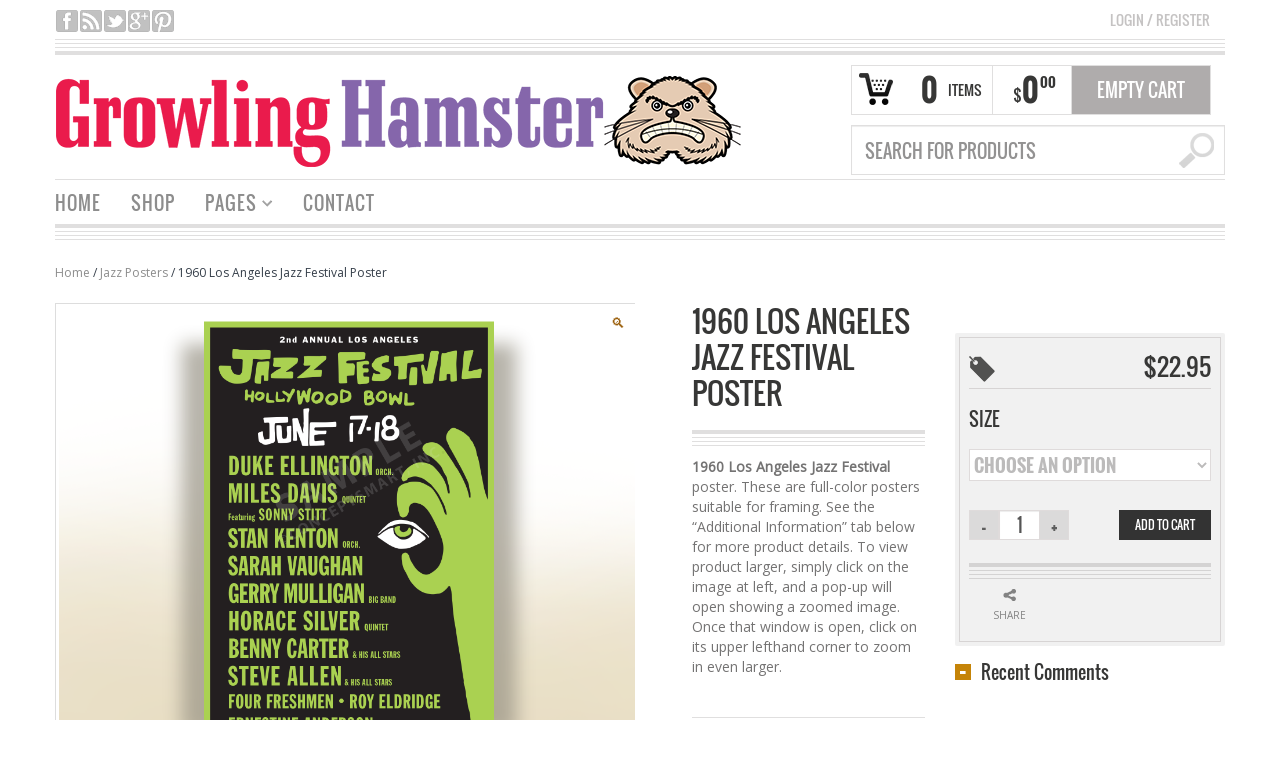

--- FILE ---
content_type: text/html; charset=UTF-8
request_url: https://www.growlinghamster.com/product/1960-los-angeles-jazz-festival-poster/
body_size: 16063
content:
<!DOCTYPE html>
<!--[if IE 6]>
<html id="ie6" class="ie"lang="en-US" xmlns="http://www.w3.org/1999/xhtml" xmlns:og="http://ogp.me/ns#" xmlns:fb="http://www.facebook.com/2008/fbml">
<![endif]-->
<!--[if IE 7]>
<html id="ie7"  class="ie"lang="en-US" xmlns="http://www.w3.org/1999/xhtml" xmlns:og="http://ogp.me/ns#" xmlns:fb="http://www.facebook.com/2008/fbml">
<![endif]-->
<!--[if IE 8]>
<html id="ie8"  class="ie"lang="en-US" xmlns="http://www.w3.org/1999/xhtml" xmlns:og="http://ogp.me/ns#" xmlns:fb="http://www.facebook.com/2008/fbml">
<![endif]-->
<!--[if IE 9]>
<html id="ie9"  class="ie"lang="en-US" xmlns="http://www.w3.org/1999/xhtml" xmlns:og="http://ogp.me/ns#" xmlns:fb="http://www.facebook.com/2008/fbml">
<![endif]-->

<!-- This doesn't work but i prefer to leave it here... maybe in the future the MS will support it... i hope... -->
<!--[if IE 10]>
<html id="ie10"  class="ie"lang="en-US" xmlns="http://www.w3.org/1999/xhtml" xmlns:og="http://ogp.me/ns#" xmlns:fb="http://www.facebook.com/2008/fbml">
<![endif]-->

<!--[if gt IE 9]>
<html class="ie"lang="en-US" xmlns="http://www.w3.org/1999/xhtml" xmlns:og="http://ogp.me/ns#" xmlns:fb="http://www.facebook.com/2008/fbml">
<![endif]-->

<!--[if !IE]>
<html lang="en-US" xmlns="http://www.w3.org/1999/xhtml" xmlns:og="http://ogp.me/ns#" xmlns:fb="http://www.facebook.com/2008/fbml">
<![endif]-->

<!-- START HEAD -->
<head>
            <meta charset="UTF-8" />

                    <!-- this line will appear only if the website is visited with an iPad -->
            <meta name="viewport" content="width=device-width, initial-scale=1.0, maximum-scale=1.2, user-scalable=yes" />
        
                <meta property="og:site_name" content="Growling Hamster"/>
        <meta property="og:title" content="1960 Los Angeles Jazz Festival Poster"/>
        <meta property="og:url" content="https://www.growlinghamster.com/product/1960-los-angeles-jazz-festival-poster/"/>

                    <meta property="og:image" content="https://www.growlinghamster.com/wp-content/uploads/2020/09/la-jazz-fest-poster.png"/>
        <meta property="og:description" content="1960 Los Angeles Jazz Festival poster. These are full-color posters suitable for framing. See the "Additional Information" tab below for more product details. To view product larger, simply click on the image at left, and a pop-up will open showing a zoomed image. Once that window is open, click on its upper lefthand corner to" /><meta name="keywords" content="1960, jazz poster, los angeles, jazz festival, duke ellington, miles davis, sonny stitt, stan kenton, gerry mulligan, horace silver, benny carter, steve allen, four freshmen, ernestine anderson, roy eldridge" />
        
<!-- PINGBACK & WP STANDARDS -->
<link rel="pingback" href="//www.growlinghamster.com/xmlrpc.php" />


<script type="text/javascript">
	var yit_responsive_menu_type = "arrow";
	var yit_responsive_menu_text = "NAVIGATE TO...";
</script>


<!-- Feed RSS2 URL -->
<link rel="alternate" type="application/rss+xml" title="Growling Hamster Feed" href="//www.growlinghamster.com/feed/" />
<link rel="alternate" type="application/rss+xml" title="Growling Hamster Comments Feed" href="//www.growlinghamster.com/comments/feed/" /> 
    <title>1960 Los Angeles Jazz Festival Poster | Growling Hamster</title>
<meta name='robots' content='max-image-preview:large' />
	<style>img:is([sizes="auto" i], [sizes^="auto," i]) { contain-intrinsic-size: 3000px 1500px }</style>
	<link rel='dns-prefetch' href='//fonts.googleapis.com' />
<link rel="alternate" type="application/rss+xml" title="Growling Hamster &raquo; Feed" href="https://www.growlinghamster.com/feed/" />
<link rel="alternate" type="application/rss+xml" title="Growling Hamster &raquo; Comments Feed" href="https://www.growlinghamster.com/comments/feed/" />
<script type="text/javascript">
/* <![CDATA[ */
window._wpemojiSettings = {"baseUrl":"https:\/\/s.w.org\/images\/core\/emoji\/16.0.1\/72x72\/","ext":".png","svgUrl":"https:\/\/s.w.org\/images\/core\/emoji\/16.0.1\/svg\/","svgExt":".svg","source":{"concatemoji":"https:\/\/www.growlinghamster.com\/wp-includes\/js\/wp-emoji-release.min.js?ver=6.8.3"}};
/*! This file is auto-generated */
!function(s,n){var o,i,e;function c(e){try{var t={supportTests:e,timestamp:(new Date).valueOf()};sessionStorage.setItem(o,JSON.stringify(t))}catch(e){}}function p(e,t,n){e.clearRect(0,0,e.canvas.width,e.canvas.height),e.fillText(t,0,0);var t=new Uint32Array(e.getImageData(0,0,e.canvas.width,e.canvas.height).data),a=(e.clearRect(0,0,e.canvas.width,e.canvas.height),e.fillText(n,0,0),new Uint32Array(e.getImageData(0,0,e.canvas.width,e.canvas.height).data));return t.every(function(e,t){return e===a[t]})}function u(e,t){e.clearRect(0,0,e.canvas.width,e.canvas.height),e.fillText(t,0,0);for(var n=e.getImageData(16,16,1,1),a=0;a<n.data.length;a++)if(0!==n.data[a])return!1;return!0}function f(e,t,n,a){switch(t){case"flag":return n(e,"\ud83c\udff3\ufe0f\u200d\u26a7\ufe0f","\ud83c\udff3\ufe0f\u200b\u26a7\ufe0f")?!1:!n(e,"\ud83c\udde8\ud83c\uddf6","\ud83c\udde8\u200b\ud83c\uddf6")&&!n(e,"\ud83c\udff4\udb40\udc67\udb40\udc62\udb40\udc65\udb40\udc6e\udb40\udc67\udb40\udc7f","\ud83c\udff4\u200b\udb40\udc67\u200b\udb40\udc62\u200b\udb40\udc65\u200b\udb40\udc6e\u200b\udb40\udc67\u200b\udb40\udc7f");case"emoji":return!a(e,"\ud83e\udedf")}return!1}function g(e,t,n,a){var r="undefined"!=typeof WorkerGlobalScope&&self instanceof WorkerGlobalScope?new OffscreenCanvas(300,150):s.createElement("canvas"),o=r.getContext("2d",{willReadFrequently:!0}),i=(o.textBaseline="top",o.font="600 32px Arial",{});return e.forEach(function(e){i[e]=t(o,e,n,a)}),i}function t(e){var t=s.createElement("script");t.src=e,t.defer=!0,s.head.appendChild(t)}"undefined"!=typeof Promise&&(o="wpEmojiSettingsSupports",i=["flag","emoji"],n.supports={everything:!0,everythingExceptFlag:!0},e=new Promise(function(e){s.addEventListener("DOMContentLoaded",e,{once:!0})}),new Promise(function(t){var n=function(){try{var e=JSON.parse(sessionStorage.getItem(o));if("object"==typeof e&&"number"==typeof e.timestamp&&(new Date).valueOf()<e.timestamp+604800&&"object"==typeof e.supportTests)return e.supportTests}catch(e){}return null}();if(!n){if("undefined"!=typeof Worker&&"undefined"!=typeof OffscreenCanvas&&"undefined"!=typeof URL&&URL.createObjectURL&&"undefined"!=typeof Blob)try{var e="postMessage("+g.toString()+"("+[JSON.stringify(i),f.toString(),p.toString(),u.toString()].join(",")+"));",a=new Blob([e],{type:"text/javascript"}),r=new Worker(URL.createObjectURL(a),{name:"wpTestEmojiSupports"});return void(r.onmessage=function(e){c(n=e.data),r.terminate(),t(n)})}catch(e){}c(n=g(i,f,p,u))}t(n)}).then(function(e){for(var t in e)n.supports[t]=e[t],n.supports.everything=n.supports.everything&&n.supports[t],"flag"!==t&&(n.supports.everythingExceptFlag=n.supports.everythingExceptFlag&&n.supports[t]);n.supports.everythingExceptFlag=n.supports.everythingExceptFlag&&!n.supports.flag,n.DOMReady=!1,n.readyCallback=function(){n.DOMReady=!0}}).then(function(){return e}).then(function(){var e;n.supports.everything||(n.readyCallback(),(e=n.source||{}).concatemoji?t(e.concatemoji):e.wpemoji&&e.twemoji&&(t(e.twemoji),t(e.wpemoji)))}))}((window,document),window._wpemojiSettings);
/* ]]> */
</script>
<link rel='stylesheet' id='dashicons-css' href='https://www.growlinghamster.com/wp-includes/css/dashicons.min.css?ver=6.8.3' type='text/css' media='all' />
<style id='dashicons-inline-css' type='text/css'>
[data-font="Dashicons"]:before {font-family: 'Dashicons' !important;content: attr(data-icon) !important;speak: none !important;font-weight: normal !important;font-variant: normal !important;text-transform: none !important;line-height: 1 !important;font-style: normal !important;-webkit-font-smoothing: antialiased !important;-moz-osx-font-smoothing: grayscale !important;}
</style>
<link rel='stylesheet' id='thickbox-css' href='https://www.growlinghamster.com/wp-includes/js/thickbox/thickbox.css?ver=6.8.3' type='text/css' media='all' />
<link rel='stylesheet' id='google-fonts-css' href='//fonts.googleapis.com/css?family=Playfair+Display%7COpen+Sans+Condensed%3A300%7COpen+Sans%7CShadows+Into+Light%7COswald%7CPlay%7CMuli%7CArbutus+Slab&#038;ver=6.8.3' type='text/css' media='all' />
<link rel='stylesheet' id='reset-bootstrap-css' href='https://www.growlinghamster.com/wp-content/themes/bazar/core/assets/css/reset-bootstrap.css?ver=6.8.3' type='text/css' media='all' />
<link rel='stylesheet' id='parent-style-css' href='https://www.growlinghamster.com/wp-content/themes/bazar/style.css?ver=6.8.3' type='text/css' media='all' />
<link rel='stylesheet' id='main-style-css' href='https://www.growlinghamster.com/wp-content/themes/bazar-child/style.css?ver=6.8.3' type='text/css' media='all' />
<link rel='stylesheet' id='woocommerce-parent-style-css' href='https://www.growlinghamster.com/wp-content/themes/bazar/woocommerce/style.css?ver=6.8.3' type='text/css' media='all' />
<style id='wp-emoji-styles-inline-css' type='text/css'>

	img.wp-smiley, img.emoji {
		display: inline !important;
		border: none !important;
		box-shadow: none !important;
		height: 1em !important;
		width: 1em !important;
		margin: 0 0.07em !important;
		vertical-align: -0.1em !important;
		background: none !important;
		padding: 0 !important;
	}
</style>
<link rel='stylesheet' id='wp-block-library-css' href='https://www.growlinghamster.com/wp-includes/css/dist/block-library/style.min.css?ver=6.8.3' type='text/css' media='all' />
<style id='classic-theme-styles-inline-css' type='text/css'>
/*! This file is auto-generated */
.wp-block-button__link{color:#fff;background-color:#32373c;border-radius:9999px;box-shadow:none;text-decoration:none;padding:calc(.667em + 2px) calc(1.333em + 2px);font-size:1.125em}.wp-block-file__button{background:#32373c;color:#fff;text-decoration:none}
</style>
<style id='global-styles-inline-css' type='text/css'>
:root{--wp--preset--aspect-ratio--square: 1;--wp--preset--aspect-ratio--4-3: 4/3;--wp--preset--aspect-ratio--3-4: 3/4;--wp--preset--aspect-ratio--3-2: 3/2;--wp--preset--aspect-ratio--2-3: 2/3;--wp--preset--aspect-ratio--16-9: 16/9;--wp--preset--aspect-ratio--9-16: 9/16;--wp--preset--color--black: #000000;--wp--preset--color--cyan-bluish-gray: #abb8c3;--wp--preset--color--white: #ffffff;--wp--preset--color--pale-pink: #f78da7;--wp--preset--color--vivid-red: #cf2e2e;--wp--preset--color--luminous-vivid-orange: #ff6900;--wp--preset--color--luminous-vivid-amber: #fcb900;--wp--preset--color--light-green-cyan: #7bdcb5;--wp--preset--color--vivid-green-cyan: #00d084;--wp--preset--color--pale-cyan-blue: #8ed1fc;--wp--preset--color--vivid-cyan-blue: #0693e3;--wp--preset--color--vivid-purple: #9b51e0;--wp--preset--gradient--vivid-cyan-blue-to-vivid-purple: linear-gradient(135deg,rgba(6,147,227,1) 0%,rgb(155,81,224) 100%);--wp--preset--gradient--light-green-cyan-to-vivid-green-cyan: linear-gradient(135deg,rgb(122,220,180) 0%,rgb(0,208,130) 100%);--wp--preset--gradient--luminous-vivid-amber-to-luminous-vivid-orange: linear-gradient(135deg,rgba(252,185,0,1) 0%,rgba(255,105,0,1) 100%);--wp--preset--gradient--luminous-vivid-orange-to-vivid-red: linear-gradient(135deg,rgba(255,105,0,1) 0%,rgb(207,46,46) 100%);--wp--preset--gradient--very-light-gray-to-cyan-bluish-gray: linear-gradient(135deg,rgb(238,238,238) 0%,rgb(169,184,195) 100%);--wp--preset--gradient--cool-to-warm-spectrum: linear-gradient(135deg,rgb(74,234,220) 0%,rgb(151,120,209) 20%,rgb(207,42,186) 40%,rgb(238,44,130) 60%,rgb(251,105,98) 80%,rgb(254,248,76) 100%);--wp--preset--gradient--blush-light-purple: linear-gradient(135deg,rgb(255,206,236) 0%,rgb(152,150,240) 100%);--wp--preset--gradient--blush-bordeaux: linear-gradient(135deg,rgb(254,205,165) 0%,rgb(254,45,45) 50%,rgb(107,0,62) 100%);--wp--preset--gradient--luminous-dusk: linear-gradient(135deg,rgb(255,203,112) 0%,rgb(199,81,192) 50%,rgb(65,88,208) 100%);--wp--preset--gradient--pale-ocean: linear-gradient(135deg,rgb(255,245,203) 0%,rgb(182,227,212) 50%,rgb(51,167,181) 100%);--wp--preset--gradient--electric-grass: linear-gradient(135deg,rgb(202,248,128) 0%,rgb(113,206,126) 100%);--wp--preset--gradient--midnight: linear-gradient(135deg,rgb(2,3,129) 0%,rgb(40,116,252) 100%);--wp--preset--font-size--small: 13px;--wp--preset--font-size--medium: 20px;--wp--preset--font-size--large: 36px;--wp--preset--font-size--x-large: 42px;--wp--preset--spacing--20: 0.44rem;--wp--preset--spacing--30: 0.67rem;--wp--preset--spacing--40: 1rem;--wp--preset--spacing--50: 1.5rem;--wp--preset--spacing--60: 2.25rem;--wp--preset--spacing--70: 3.38rem;--wp--preset--spacing--80: 5.06rem;--wp--preset--shadow--natural: 6px 6px 9px rgba(0, 0, 0, 0.2);--wp--preset--shadow--deep: 12px 12px 50px rgba(0, 0, 0, 0.4);--wp--preset--shadow--sharp: 6px 6px 0px rgba(0, 0, 0, 0.2);--wp--preset--shadow--outlined: 6px 6px 0px -3px rgba(255, 255, 255, 1), 6px 6px rgba(0, 0, 0, 1);--wp--preset--shadow--crisp: 6px 6px 0px rgba(0, 0, 0, 1);}:where(.is-layout-flex){gap: 0.5em;}:where(.is-layout-grid){gap: 0.5em;}body .is-layout-flex{display: flex;}.is-layout-flex{flex-wrap: wrap;align-items: center;}.is-layout-flex > :is(*, div){margin: 0;}body .is-layout-grid{display: grid;}.is-layout-grid > :is(*, div){margin: 0;}:where(.wp-block-columns.is-layout-flex){gap: 2em;}:where(.wp-block-columns.is-layout-grid){gap: 2em;}:where(.wp-block-post-template.is-layout-flex){gap: 1.25em;}:where(.wp-block-post-template.is-layout-grid){gap: 1.25em;}.has-black-color{color: var(--wp--preset--color--black) !important;}.has-cyan-bluish-gray-color{color: var(--wp--preset--color--cyan-bluish-gray) !important;}.has-white-color{color: var(--wp--preset--color--white) !important;}.has-pale-pink-color{color: var(--wp--preset--color--pale-pink) !important;}.has-vivid-red-color{color: var(--wp--preset--color--vivid-red) !important;}.has-luminous-vivid-orange-color{color: var(--wp--preset--color--luminous-vivid-orange) !important;}.has-luminous-vivid-amber-color{color: var(--wp--preset--color--luminous-vivid-amber) !important;}.has-light-green-cyan-color{color: var(--wp--preset--color--light-green-cyan) !important;}.has-vivid-green-cyan-color{color: var(--wp--preset--color--vivid-green-cyan) !important;}.has-pale-cyan-blue-color{color: var(--wp--preset--color--pale-cyan-blue) !important;}.has-vivid-cyan-blue-color{color: var(--wp--preset--color--vivid-cyan-blue) !important;}.has-vivid-purple-color{color: var(--wp--preset--color--vivid-purple) !important;}.has-black-background-color{background-color: var(--wp--preset--color--black) !important;}.has-cyan-bluish-gray-background-color{background-color: var(--wp--preset--color--cyan-bluish-gray) !important;}.has-white-background-color{background-color: var(--wp--preset--color--white) !important;}.has-pale-pink-background-color{background-color: var(--wp--preset--color--pale-pink) !important;}.has-vivid-red-background-color{background-color: var(--wp--preset--color--vivid-red) !important;}.has-luminous-vivid-orange-background-color{background-color: var(--wp--preset--color--luminous-vivid-orange) !important;}.has-luminous-vivid-amber-background-color{background-color: var(--wp--preset--color--luminous-vivid-amber) !important;}.has-light-green-cyan-background-color{background-color: var(--wp--preset--color--light-green-cyan) !important;}.has-vivid-green-cyan-background-color{background-color: var(--wp--preset--color--vivid-green-cyan) !important;}.has-pale-cyan-blue-background-color{background-color: var(--wp--preset--color--pale-cyan-blue) !important;}.has-vivid-cyan-blue-background-color{background-color: var(--wp--preset--color--vivid-cyan-blue) !important;}.has-vivid-purple-background-color{background-color: var(--wp--preset--color--vivid-purple) !important;}.has-black-border-color{border-color: var(--wp--preset--color--black) !important;}.has-cyan-bluish-gray-border-color{border-color: var(--wp--preset--color--cyan-bluish-gray) !important;}.has-white-border-color{border-color: var(--wp--preset--color--white) !important;}.has-pale-pink-border-color{border-color: var(--wp--preset--color--pale-pink) !important;}.has-vivid-red-border-color{border-color: var(--wp--preset--color--vivid-red) !important;}.has-luminous-vivid-orange-border-color{border-color: var(--wp--preset--color--luminous-vivid-orange) !important;}.has-luminous-vivid-amber-border-color{border-color: var(--wp--preset--color--luminous-vivid-amber) !important;}.has-light-green-cyan-border-color{border-color: var(--wp--preset--color--light-green-cyan) !important;}.has-vivid-green-cyan-border-color{border-color: var(--wp--preset--color--vivid-green-cyan) !important;}.has-pale-cyan-blue-border-color{border-color: var(--wp--preset--color--pale-cyan-blue) !important;}.has-vivid-cyan-blue-border-color{border-color: var(--wp--preset--color--vivid-cyan-blue) !important;}.has-vivid-purple-border-color{border-color: var(--wp--preset--color--vivid-purple) !important;}.has-vivid-cyan-blue-to-vivid-purple-gradient-background{background: var(--wp--preset--gradient--vivid-cyan-blue-to-vivid-purple) !important;}.has-light-green-cyan-to-vivid-green-cyan-gradient-background{background: var(--wp--preset--gradient--light-green-cyan-to-vivid-green-cyan) !important;}.has-luminous-vivid-amber-to-luminous-vivid-orange-gradient-background{background: var(--wp--preset--gradient--luminous-vivid-amber-to-luminous-vivid-orange) !important;}.has-luminous-vivid-orange-to-vivid-red-gradient-background{background: var(--wp--preset--gradient--luminous-vivid-orange-to-vivid-red) !important;}.has-very-light-gray-to-cyan-bluish-gray-gradient-background{background: var(--wp--preset--gradient--very-light-gray-to-cyan-bluish-gray) !important;}.has-cool-to-warm-spectrum-gradient-background{background: var(--wp--preset--gradient--cool-to-warm-spectrum) !important;}.has-blush-light-purple-gradient-background{background: var(--wp--preset--gradient--blush-light-purple) !important;}.has-blush-bordeaux-gradient-background{background: var(--wp--preset--gradient--blush-bordeaux) !important;}.has-luminous-dusk-gradient-background{background: var(--wp--preset--gradient--luminous-dusk) !important;}.has-pale-ocean-gradient-background{background: var(--wp--preset--gradient--pale-ocean) !important;}.has-electric-grass-gradient-background{background: var(--wp--preset--gradient--electric-grass) !important;}.has-midnight-gradient-background{background: var(--wp--preset--gradient--midnight) !important;}.has-small-font-size{font-size: var(--wp--preset--font-size--small) !important;}.has-medium-font-size{font-size: var(--wp--preset--font-size--medium) !important;}.has-large-font-size{font-size: var(--wp--preset--font-size--large) !important;}.has-x-large-font-size{font-size: var(--wp--preset--font-size--x-large) !important;}
:where(.wp-block-post-template.is-layout-flex){gap: 1.25em;}:where(.wp-block-post-template.is-layout-grid){gap: 1.25em;}
:where(.wp-block-columns.is-layout-flex){gap: 2em;}:where(.wp-block-columns.is-layout-grid){gap: 2em;}
:root :where(.wp-block-pullquote){font-size: 1.5em;line-height: 1.6;}
</style>
<link rel='stylesheet' id='titan-adminbar-styles-css' href='https://www.growlinghamster.com/wp-content/plugins/anti-spam/assets/css/admin-bar.css?ver=7.3.4' type='text/css' media='all' />
<link rel='stylesheet' id='photoswipe-css' href='https://www.growlinghamster.com/wp-content/plugins/woocommerce/assets/css/photoswipe/photoswipe.min.css?ver=9.8.2' type='text/css' media='all' />
<link rel='stylesheet' id='photoswipe-default-skin-css' href='https://www.growlinghamster.com/wp-content/plugins/woocommerce/assets/css/photoswipe/default-skin/default-skin.min.css?ver=9.8.2' type='text/css' media='all' />
<link rel='stylesheet' id='yit-layout-css' href='https://www.growlinghamster.com/wp-content/themes/bazar-child/woocommerce/style.css?ver=1.0' type='text/css' media='' />
<style id='woocommerce-inline-inline-css' type='text/css'>
.woocommerce form .form-row .required { visibility: visible; }
</style>
<link rel='stylesheet' id='brands-styles-css' href='https://www.growlinghamster.com/wp-content/plugins/woocommerce/assets/css/brands.css?ver=9.8.2' type='text/css' media='all' />
<link rel='stylesheet' id='yit-font-awesome-css' href='//www.growlinghamster.com/wp-content/themes/bazar/core/assets/css/font-awesome.css?ver=2.0' type='text/css' media='all' />
<link rel='stylesheet' id='colorbox-css' href='//www.growlinghamster.com/wp-content/themes/bazar/theme/assets/css/colorbox.css?ver=6.8.3' type='text/css' media='all' />
<link rel='stylesheet' id='comments-css' href='//www.growlinghamster.com/wp-content/themes/bazar/theme/templates/comments/css/style.css?ver=6.8.3' type='text/css' media='all' />
<link rel='stylesheet' id='styles-minified-css' href='//www.growlinghamster.com/wp-content/themes/bazar-child/cache/style.css?ver=3.8.0' type='text/css' media='all' />
<link rel='stylesheet' id='custom-css' href='//www.growlinghamster.com/wp-content/themes/bazar/custom.css?ver=3.8.0' type='text/css' media='all' />
<link rel='stylesheet' id='cache-custom-css' href='//www.growlinghamster.com/wp-content/themes/bazar-child/cache/custom.css?ver=6.8.3' type='text/css' media='all' />
<script type="text/javascript" id="jquery-core-js-extra">
/* <![CDATA[ */
var yit = {"isRtl":"","isBoxed":"1"};
var yit_woocommerce = {"woocommerce_ship_to_billing":"1","load_gif":"https:\/\/www.growlinghamster.com\/wp-content\/themes\/bazar\/theme\/assets\/images\/ajax-loader.gif","version":"9.8.2"};
/* ]]> */
</script>
<script type="text/javascript" src="https://www.growlinghamster.com/wp-includes/js/jquery/jquery.min.js?ver=3.7.1" id="jquery-core-js"></script>
<script type="text/javascript" src="https://www.growlinghamster.com/wp-includes/js/jquery/jquery-migrate.min.js?ver=3.4.1" id="jquery-migrate-js"></script>
<script type="text/javascript" src="https://www.growlinghamster.com/wp-content/plugins/woocommerce/assets/js/jquery-blockui/jquery.blockUI.min.js?ver=2.7.0-wc.9.8.2" id="jquery-blockui-js" defer="defer" data-wp-strategy="defer"></script>
<script type="text/javascript" id="wc-add-to-cart-js-extra">
/* <![CDATA[ */
var wc_add_to_cart_params = {"ajax_url":"\/wp-admin\/admin-ajax.php","wc_ajax_url":"\/?wc-ajax=%%endpoint%%","i18n_view_cart":"View cart","cart_url":"https:\/\/www.growlinghamster.com\/cart\/","is_cart":"","cart_redirect_after_add":"no"};
/* ]]> */
</script>
<script type="text/javascript" src="https://www.growlinghamster.com/wp-content/plugins/woocommerce/assets/js/frontend/add-to-cart.min.js?ver=9.8.2" id="wc-add-to-cart-js" defer="defer" data-wp-strategy="defer"></script>
<script type="text/javascript" src="https://www.growlinghamster.com/wp-content/plugins/woocommerce/assets/js/zoom/jquery.zoom.min.js?ver=1.7.21-wc.9.8.2" id="zoom-js" defer="defer" data-wp-strategy="defer"></script>
<script type="text/javascript" src="https://www.growlinghamster.com/wp-content/plugins/woocommerce/assets/js/flexslider/jquery.flexslider.min.js?ver=2.7.2-wc.9.8.2" id="flexslider-js" defer="defer" data-wp-strategy="defer"></script>
<script type="text/javascript" src="https://www.growlinghamster.com/wp-content/plugins/woocommerce/assets/js/photoswipe/photoswipe.min.js?ver=4.1.1-wc.9.8.2" id="photoswipe-js" defer="defer" data-wp-strategy="defer"></script>
<script type="text/javascript" src="https://www.growlinghamster.com/wp-content/plugins/woocommerce/assets/js/photoswipe/photoswipe-ui-default.min.js?ver=4.1.1-wc.9.8.2" id="photoswipe-ui-default-js" defer="defer" data-wp-strategy="defer"></script>
<script type="text/javascript" id="wc-single-product-js-extra">
/* <![CDATA[ */
var wc_single_product_params = {"i18n_required_rating_text":"Please select a rating","i18n_rating_options":["1 of 5 stars","2 of 5 stars","3 of 5 stars","4 of 5 stars","5 of 5 stars"],"i18n_product_gallery_trigger_text":"View full-screen image gallery","review_rating_required":"yes","flexslider":{"rtl":false,"animation":"slide","smoothHeight":true,"directionNav":false,"controlNav":"thumbnails","slideshow":false,"animationSpeed":500,"animationLoop":false,"allowOneSlide":false},"zoom_enabled":"1","zoom_options":[],"photoswipe_enabled":"1","photoswipe_options":{"shareEl":false,"closeOnScroll":false,"history":false,"hideAnimationDuration":0,"showAnimationDuration":0},"flexslider_enabled":"1"};
/* ]]> */
</script>
<script type="text/javascript" src="https://www.growlinghamster.com/wp-content/plugins/woocommerce/assets/js/frontend/single-product.min.js?ver=9.8.2" id="wc-single-product-js" defer="defer" data-wp-strategy="defer"></script>
<script type="text/javascript" src="https://www.growlinghamster.com/wp-content/plugins/woocommerce/assets/js/js-cookie/js.cookie.min.js?ver=2.1.4-wc.9.8.2" id="js-cookie-js" defer="defer" data-wp-strategy="defer"></script>
<script type="text/javascript" id="woocommerce-js-extra">
/* <![CDATA[ */
var woocommerce_params = {"ajax_url":"\/wp-admin\/admin-ajax.php","wc_ajax_url":"\/?wc-ajax=%%endpoint%%","i18n_password_show":"Show password","i18n_password_hide":"Hide password"};
/* ]]> */
</script>
<script type="text/javascript" src="https://www.growlinghamster.com/wp-content/plugins/woocommerce/assets/js/frontend/woocommerce.min.js?ver=9.8.2" id="woocommerce-js" defer="defer" data-wp-strategy="defer"></script>
<link rel="https://api.w.org/" href="https://www.growlinghamster.com/wp-json/" /><link rel="alternate" title="JSON" type="application/json" href="https://www.growlinghamster.com/wp-json/wp/v2/product/2514" /><link rel="EditURI" type="application/rsd+xml" title="RSD" href="https://www.growlinghamster.com/xmlrpc.php?rsd" />
<meta name="generator" content="WordPress 6.8.3" />
<meta name="generator" content="WooCommerce 9.8.2" />
<link rel="canonical" href="https://www.growlinghamster.com/product/1960-los-angeles-jazz-festival-poster/" />
<link rel='shortlink' href='https://www.growlinghamster.com/?p=2514' />
<link rel="alternate" title="oEmbed (JSON)" type="application/json+oembed" href="https://www.growlinghamster.com/wp-json/oembed/1.0/embed?url=https%3A%2F%2Fwww.growlinghamster.com%2Fproduct%2F1960-los-angeles-jazz-festival-poster%2F" />
<link rel="alternate" title="oEmbed (XML)" type="text/xml+oembed" href="https://www.growlinghamster.com/wp-json/oembed/1.0/embed?url=https%3A%2F%2Fwww.growlinghamster.com%2Fproduct%2F1960-los-angeles-jazz-festival-poster%2F&#038;format=xml" />
        <style type="text/css">
            body { background-color: #ffffff; }      
        </style>
                <style type="text/css">
            .blog-big .meta, .blog-small .meta { background-color: #ffffff; }
        </style>
        <style type="text/css">
        ul.products li.product.list {
            padding-left: 639px
        }

        ul.products li.product.list .product-thumbnail {
            margin-left: -639px
        }

        .widget.widget_onsale li,
        .widget.widget_best_sellers li,
        .widget.widget_recent_reviews li,
        .widget.widget_recent_products li,
        .widget.widget_random_products li,
        .widget.widget_featured_products li,
        .widget.widget_top_rated_products li,
        .widget.widget_recently_viewed_products li {
            min-height: 600px
        }

        .widget.widget_onsale li .star-rating,
        .widget.widget_best_sellers li .star-rating,
        .widget.widget_recent_reviews li .star-rating,
        .widget.widget_recent_products li .star-rating,
        .widget.widget_random_products li .star-rating,
        .widget.widget_featured_products li .star-rating,
        .widget.widget_top_rated_products li .star-rating,
        .widget.widget_recently_viewed_products li .star-rating {
            margin-left: 615px
        }

            /* IE8, Portrait tablet to landscape and desktop till 1024px */
        .single-product div.images {
            width: 66.666666666667%;
        }

        .single-product div.summary {
            width: 26.804597701149%;
        }

            /* WooCommerce standard images */
        .single-product .images .thumbnails > a {
            width: 80px !important;
            height: 80px !important;
        }

            /* Slider images */
        .single-product .images .thumbnails li img {
            max-width: 80px !important;
        }

            /* Desktop above 1200px */
        @media (min-width:1200px) {
                    .single-product div.images .yith_magnifier_zoom_wrap a img,
            .single-product div.images > a img {
                width: 600px;
                height: 600px;
            }

                    /* WooCommerce standard images */
            .single-product .images .thumbnails > a {
                width: 100px !important;
                height: 100px !important;
            }

            /* Slider images */
            .single-product .images .thumbnails li img {
                max-width: 100px !important;
            }
        }

            /* Desktop above 1200px */
        @media (max-width: 979px) and (min-width: 768px) {
            /* WooCommerce standard images */
            .single-product .images .thumbnails > a {
                width: 63px !important;
                height: 63px !important;
            }

            /* Slider images */
            .single-product .images .thumbnails li img {
                max-width: 63px !important;
            }
        }

                    /* Below 767px, mobiles included */
        @media (max-width: 767px) {
            .single-product div.images,
            .single-product div.summary {
                float: none;
                margin-left: 0px !important;
                width: 100% !important;
            }

            .single-product div.images {
                margin-bottom: 20px;
            }

            /* WooCommerce standard images */
            .single-product .images .thumbnails > a {
                width: 65px !important;
                height: 65px !important;
            }

            /* Slider images */
            .single-product .images .thumbnails li img {
                max-width: 65px !important;
            }
        }

            </style>
	<noscript><style>.woocommerce-product-gallery{ opacity: 1 !important; }</style></noscript>
	<style type="text/css">.recentcomments a{display:inline !important;padding:0 !important;margin:0 !important;}</style><link rel="icon" href="https://www.growlinghamster.com/wp-content/uploads/2016/03/cropped-gh-site-icon-32x32.gif" sizes="32x32" />
<link rel="icon" href="https://www.growlinghamster.com/wp-content/uploads/2016/03/cropped-gh-site-icon-192x192.gif" sizes="192x192" />
<link rel="apple-touch-icon" href="https://www.growlinghamster.com/wp-content/uploads/2016/03/cropped-gh-site-icon-180x180.gif" />
<meta name="msapplication-TileImage" content="https://www.growlinghamster.com/wp-content/uploads/2016/03/cropped-gh-site-icon-270x270.gif" />
</head>
<!-- END HEAD -->
<!-- START BODY -->
<body class="wp-singular product-template-default single single-product postid-2514 wp-theme-bazar wp-child-theme-bazar-child no_js responsive boxed theme-bazar woocommerce woocommerce-page woocommerce-no-js chrome">
    
    <!-- START BG SHADOW -->
    <div class="bg-shadow">
    
                <!-- START WRAPPER -->
        <div id="wrapper" class="container group">
        	
              

<!-- START TOP BAR -->
<div id="topbar" class="hidden-phone">
	<div class="container">
		<div class="row">
			<div class="span12">
				<div id="topbar-left"><div id="text-image-7" class="widget-1 widget-first widget text-image"><div class="text-image" style="text-align:left"></div><div class="socials-default-small facebook-small default">
<a href="https://www.facebook.com/growlinghamster/?fref=ts " class="socials-default-small default facebook" >facebook</a>
</div>

<div class="socials-default-small rss-small default">
<a href="growlinghamster.com/feed" class="socials-default-small default rss" >rss</a>
</div>

<div class="socials-default-small twitter-small default">
<a href="https://twitter.com/growlinghamster" class="socials-default-small default twitter" >twitter</a>
</div>

<div class="socials-default-small google-small default">
<a href="#" class="socials-default-small default google" >google</a>
</div>

<div class="socials-default-small pinterest-small default">
<a href="https://www.pinterest.com/growlinghamster/" class="socials-default-small default pinterest" >pinterest</a>
</div>
</div></div>
				<div id="topbar-right">

<div class="topbar_login widget ">
<a href="https://www.growlinghamster.com/my-account/">Login <span> / </span> Register</a></div>


<div class="hide-topbar " style="display: inline;">
    </div>
</div>
			</div>
		</div>

		<div class="border"></div>
		<div class="border"></div>
		<div class="border"></div>
		<div class="border borderstrong"></div>
	</div>
</div>


<script>
jQuery(function($){
	var twitterSlider = function(){
		$('#topbar .last-tweets ul').addClass('slides');
		$('#topbar .last-tweets').flexslider({
			animation: "fade",
			slideshowSpeed: 5 * 1000,
			animationDuration: 700,
			directionNav: false,
			controlNav: false,
			keyboardNav: false
		});
	};
	$('#topbar .last-tweets > div').bind('tweetable_loaded', function(){
		twitterSlider();
	});
}); 
</script>

<!-- END TOP BAR -->
            <!-- START HEADER -->
            <div id="header" class="group margin-bottom">
                
<div class="group container">               
	
    <div class="row" id="logo-headersidebar-container">            
    	
        <!-- START LOGO -->
    	<div id="logo" class="group">
    	    
<a id="logo-img" href="https://www.growlinghamster.com" title="Growling Hamster">
    <img src="https://www.growlinghamster.com/wp-content/uploads/2016/04/growling-hamster-long-header.png" title="Growling Hamster" alt="Growling Hamster" />
</a>

 
    	</div>
    	<!-- END LOGO -->
    	<div id="header-cart-search">
        <div class="cart-row group hidden-phone">
        
                        
            <div class="cart-items cart-items-icon">
                <span class="cart-items-number">0</span>
                <span class="cart-items-label">Items</span>
            </div>

            <div class="cart-subtotal">
                                                            <span class="cart-subtotal-currency">&#36;</span>
                                        <span class="cart-subtotal-integer">0</span>
                    <span class="cart-subtotal-decimal">00</span>
                                                </div>

                            <div class="widget woocommerce widget_shopping_cart"><div class="border-1 border"><div class="border-2 border"><h2 class="widgettitle">Cart</h2>				<a href="https://www.growlinghamster.com/cart/" class="cart_control" style="display: none;">View Cart</a>
            	<a class="cart_control cart_control_empty">Empty Cart</a>
					<div class="cart_wrapper">
		<div class=""><div class="widget_shopping_cart_content">
					<ul class="cart_list product_list_widget">
					   <li class="empty">No products in the cart.</li>
					</ul>
				  </div></div>			</div><!-- .cart_wrapper -->

			<script type="text/javascript">
			jQuery(document).ready(function($){
				$(document).on('click', '.cart_control', function(e){
					//e.preventDefault();
				});

				$(document).on('hover', '.cart_control', function(){
					$(this).next('.cart_wrapper').slideDown();
				}).on('mouseleave', '.cart_control', function(){
					$(this).next('.cart_wrapper').delay(500).slideUp();
				});


			    $(document).on('mouseenter', '.cart_wrapper', function(){ $(this).stop(true,true).show() });
                $(document).on('mouseleave', '.cart_wrapper', function(){ $(this).delay(500).slideUp() });
			});
			</script>
			</div></div></div>                            </div>
        					<div class="widget widget_search_mini">
		<form action="https://www.growlinghamster.com/" method="get" class="search_mini">
			<input type="text" name="s" id="search_mini" value="" placeholder="search for products" />
			<input type="hidden" name="post_type" value="product" />
            <input type="submit" value="" id="mini-search-submit" />
		</form>

</div>			
	</div>	<!-- START HEADER SIDEBAR -->
	<div id="header-sidebar" class="group">                                                     
			</div> 
           
    </div>
</div>       
    	
<div id="nav">
    <div class="container">
    	<ul id="menu-menu" class="level-1"><li id="menu-item-803" class="menu-item menu-item-type-post_type menu-item-object-page menu-item-home menu-item-children-0"><a href="https://www.growlinghamster.com/">HOME</a></li>
<li id="menu-item-822" class="menu-item menu-item-type-post_type menu-item-object-page current_page_parent menu-item-children-0"><a href="https://www.growlinghamster.com/shop/">SHOP</a></li>
<li id="menu-item-853" class="menu-item menu-item-type-custom menu-item-object-custom menu-item-has-children dropdown menu-item-children-4"><a href="#">PAGES</a>
<ul class="sub-menu">
	<li id="menu-item-1970" class="menu-item menu-item-type-post_type menu-item-object-page menu-item-children-0"><a href="https://www.growlinghamster.com/professional/">About us</a></li>
	<li id="menu-item-1984" class="menu-item menu-item-type-post_type menu-item-object-page menu-item-children-0"><a href="https://www.growlinghamster.com/faqs/">Policies and Info</a></li>
	<li id="menu-item-2005" class="menu-item menu-item-type-post_type menu-item-object-page menu-item-children-0"><a href="https://www.growlinghamster.com/blog/archive/">Links</a></li>
	<li id="menu-item-912" class="menu-item menu-item-type-post_type menu-item-object-page menu-item-children-0"><a href="https://www.growlinghamster.com/blog/sphera/">News</a></li>
</ul>
</li>
<li id="menu-item-913" class="menu-item menu-item-type-post_type menu-item-object-page menu-item-children-0"><a href="https://www.growlinghamster.com/contact/">CONTACT</a></li>
</ul>    </div>
	<div class="border borderstrong borderpadding container"></div>
	<div class="border container"></div>
	<div class="border container"></div>
	<div class="border container"></div>
</div>

            </div>
            <!-- END HEADER -->
              
    	
<div id="primary" class="sidebar-right product clearfix">
	<div class="container group">
		<div class="row">
			<!-- START PAGE META -->
<div id="page-meta" class="group span12">
    
	
            <!-- BREDCRUMB -->
        <div class="breadcrumbs">
            <nav class="woocommerce-breadcrumb" aria-label="Breadcrumb"><a href="https://www.growlinghamster.com">Home</a>&nbsp;&#47;&nbsp;<a href="https://www.growlinghamster.com/product-category/jazz-posters/">Jazz Posters</a>&nbsp;&#47;&nbsp;1960 Los Angeles Jazz Festival Poster</nav>        </div>
    
	</div>
<!-- END PAGE META -->			<!-- START CONTENT -->
							<div id="content-shop" class="span9 content group">
			    
        <div itemscope itemtype="http://schema.org/Product" id="product-2514" class="post-2514 product type-product status-publish has-post-thumbnail product_cat-jazz-posters product_shipping_class-posters pa_size-12-x-18 pa_size-metric-30cm-x-45cm first instock featured taxable shipping-taxable purchasable product-type-variable">
    		    
    			<div class="woocommerce-notices-wrapper"></div><div id="product-2514" class="product type-product post-2514 status-publish instock product_cat-jazz-posters has-post-thumbnail featured taxable shipping-taxable purchasable product-type-variable">

	<div class="woocommerce-product-gallery woocommerce-product-gallery--with-images woocommerce-product-gallery--columns-4 images" data-columns="4" style="opacity: 0; transition: opacity .25s ease-in-out;">
	<div class="woocommerce-product-gallery__wrapper">
		<div data-thumb="https://www.growlinghamster.com/wp-content/uploads/2020/09/la-jazz-fest-poster-100x80.png" data-thumb-alt="1960 Los Angeles Jazz Festival Poster" data-thumb-srcset=""  data-thumb-sizes="(max-width: 100px) 100vw, 100px" class="woocommerce-product-gallery__image"><a href="https://www.growlinghamster.com/wp-content/uploads/2020/09/la-jazz-fest-poster.png"><img width="2000" height="1600" src="https://www.growlinghamster.com/wp-content/uploads/2020/09/la-jazz-fest-poster.png" class="wp-post-image" alt="1960 Los Angeles Jazz Festival Poster" data-caption="" data-src="https://www.growlinghamster.com/wp-content/uploads/2020/09/la-jazz-fest-poster.png" data-large_image="https://www.growlinghamster.com/wp-content/uploads/2020/09/la-jazz-fest-poster.png" data-large_image_width="2000" data-large_image_height="1600" decoding="async" fetchpriority="high" srcset="https://www.growlinghamster.com/wp-content/uploads/2020/09/la-jazz-fest-poster.png 2000w, https://www.growlinghamster.com/wp-content/uploads/2020/09/la-jazz-fest-poster-300x240.png 300w, https://www.growlinghamster.com/wp-content/uploads/2020/09/la-jazz-fest-poster-1024x819.png 1024w, https://www.growlinghamster.com/wp-content/uploads/2020/09/la-jazz-fest-poster-768x614.png 768w" sizes="(max-width: 2000px) 100vw, 2000px" /></a></div>	</div>
</div>

	<div class="summary entry-summary">
		

<h1 itemprop="name" class="product_title entry-title">1960 Los Angeles Jazz Festival Poster</h1>
<div class="border borderstrong"></div>
<div class="border"></div>
<div class="border"></div>
<div class="border"></div>
<div class="woocommerce-product-details__short-description">
	<p><strong>1960 Los Angeles Jazz Festival </strong>poster. These are full-color posters suitable for framing. See the &#8220;Additional Information&#8221; tab below for more product details. To view product larger, simply click on the image at left, and a pop-up will open showing a zoomed image. Once that window is open, click on its upper lefthand corner to zoom in even larger.</p>
</div>
<div class="product_meta">

	
	
		<span class="sku_wrapper">SKU: <span class="sku">N/A</span></span>

	
	<span class="posted_in">Category: <a href="https://www.growlinghamster.com/product-category/jazz-posters/" rel="tag">Jazz Posters</a></span>
	
	
</div>
	</div>

	
	<div class="woocommerce-tabs wc-tabs-wrapper">
		<ul class="tabs wc-tabs" role="tablist">
							<li class="description_tab" id="tab-title-description" role="tab" aria-controls="tab-description">
					<a href="#tab-description">
						Description					</a>
				</li>
							<li class="additional_information_tab" id="tab-title-additional_information" role="tab" aria-controls="tab-additional_information">
					<a href="#tab-additional_information">
						Additional information					</a>
				</li>
					</ul>
					<div class="woocommerce-Tabs-panel woocommerce-Tabs-panel--description panel entry-content wc-tab" id="tab-description" role="tabpanel" aria-labelledby="tab-title-description">
				
		
					<h2>Product Description</h2>
		
		<p>The short-lived <strong>Los Angeles Jazz Festival</strong> made up for its brief life with its array of huge jazz stars. The first festival in 1959 was a big enough success for the promoters to try it again the next year, and this poster is a re-creation of one used to promote that <strong>second annual</strong> event.<strong><br />
</strong></p>
<p>While the bill featured several West Coast acts &#8212; both stylistically and geographically &#8212; it was a broad spectrum of styles and artists who ultimately appeared at the <strong>Hollywood Bowl</strong> in <strong>June of 1960</strong>.</p>
<p><strong>Duke Ellington</strong> was entering his last great period of creativity, and brought along such long-time stalwarts as <strong>Johnny Hodges</strong>, <strong>Sam Woodyard</strong> and <strong>Cat Anderson</strong>. <strong>Miles Davis</strong> brought his transitional quintet, one that had just seen <strong>John Coltrane</strong> leave for a career as a leader, but he was replaced &#8212; at least for a few months &#8212; by the great <strong>Sonny Stitt</strong>.</p>
<p><strong>Stan Kenton</strong> and <strong>Gerry Mulligan</strong> both brought big orchestras, although Kenton&#8217;s &#8212; of course &#8212; was larger, if not necessarily more interesting. <strong>Horace Silver</strong> brought one his great bands, and <strong>Sarah Vaughan</strong> &#8212; in her absolute prime &#8212; was a major draw.</p>
<p>The bill was rounded out by <strong>Benny Carter</strong> leading an all-star aggregation, trumpeter <strong>Roy Eldridge</strong>, and talk-show host, songwriter and comedian <strong>Steve Allen</strong> moonlighting in his alter ego jazz pianist persona. Popular jazz-inflected vocalists the <strong>Four Freshmen</strong> and <strong>Ernestine Anderson</strong> filled out the program.</p>
<p>This is a re-creation of the actual poster used to promote that weekend’s performance, and it&#8217;s a great souvenir for those of you lucky enough to have attended. It&#8217;s also a great gift for any jazz lover.</p>

			</div>
					<div class="woocommerce-Tabs-panel woocommerce-Tabs-panel--additional_information panel entry-content wc-tab" id="tab-additional_information" role="tabpanel" aria-labelledby="tab-title-additional_information">
				
	<h2>Additional Information</h2>

<table class="woocommerce-product-attributes shop_attributes" aria-label="Product Details">
			<tr class="woocommerce-product-attributes-item woocommerce-product-attributes-item--attribute_pa_size">
			<th class="woocommerce-product-attributes-item__label" scope="row">Size</th>
			<td class="woocommerce-product-attributes-item__value"><p><a href="https://www.growlinghamster.com/size/12-x-18/" rel="tag">12&quot; x 18&quot;</a>, <a href="https://www.growlinghamster.com/size/metric-30cm-x-45cm/" rel="tag">Metric: 30cm x 45cm</a></p>
</td>
		</tr>
			<tr class="woocommerce-product-attributes-item woocommerce-product-attributes-item--attribute_imprint">
			<th class="woocommerce-product-attributes-item__label" scope="row">Imprint</th>
			<td class="woocommerce-product-attributes-item__value"><p>Image is imprinted with pigment-based process color inks on heavy, archival ultra premium presentation matte finish paper. All artwork is copyright Conceptsmart, Inc. and may not be duplicated for any purpose without prior authorization by us. Item is intended for personal, consumer use only. Note that this item is NOT an original concert poster. It is a re-creation of the posters originally used in promoting the show described therein.</p>
</td>
		</tr>
	</table>
			</div>
		
			</div>

</div>

    
    		        </div><!-- #product-2514 -->
      
    
    	
</div>       
    	    <!-- START SIDEBAR -->
    <div id="sidebar-default-sidebar" class="span3 sidebar group">
         
<div class="product-box group">
    <div class="border group">
        
        <div itemprop="offers" itemscope itemtype="http://schema.org/Offer">

	<p class="price"><span class="woocommerce-Price-amount amount"><bdi><span class="woocommerce-Price-currencySymbol">&#36;</span>22.95</bdi></span></p>

	<meta itemprop="price" content="22.95" />
	<meta itemprop="priceCurrency" content="USD" />
	<link itemprop="availability" href="http://schema.org/InStock" />

</div>

<form class="variations_form cart" action="https://www.growlinghamster.com/product/1960-los-angeles-jazz-festival-poster/" method="post" enctype='multipart/form-data' data-product_id="2514" data-product_variations="[{&quot;attributes&quot;:{&quot;attribute_pa_size&quot;:&quot;12-x-18&quot;},&quot;availability_html&quot;:&quot;&quot;,&quot;backorders_allowed&quot;:false,&quot;dimensions&quot;:{&quot;length&quot;:&quot;&quot;,&quot;width&quot;:&quot;&quot;,&quot;height&quot;:&quot;&quot;},&quot;dimensions_html&quot;:&quot;N\/A&quot;,&quot;display_price&quot;:22.949999999999999289457264239899814128875732421875,&quot;display_regular_price&quot;:22.949999999999999289457264239899814128875732421875,&quot;image&quot;:{&quot;title&quot;:&quot;la-jazz-fest-poster&quot;,&quot;caption&quot;:&quot;&quot;,&quot;url&quot;:&quot;https:\/\/www.growlinghamster.com\/wp-content\/uploads\/2020\/09\/la-jazz-fest-poster.png&quot;,&quot;alt&quot;:&quot;la-jazz-fest-poster&quot;,&quot;src&quot;:&quot;https:\/\/www.growlinghamster.com\/wp-content\/uploads\/2020\/09\/la-jazz-fest-poster.png&quot;,&quot;srcset&quot;:&quot;https:\/\/www.growlinghamster.com\/wp-content\/uploads\/2020\/09\/la-jazz-fest-poster.png 2000w, https:\/\/www.growlinghamster.com\/wp-content\/uploads\/2020\/09\/la-jazz-fest-poster-300x240.png 300w, https:\/\/www.growlinghamster.com\/wp-content\/uploads\/2020\/09\/la-jazz-fest-poster-1024x819.png 1024w, https:\/\/www.growlinghamster.com\/wp-content\/uploads\/2020\/09\/la-jazz-fest-poster-768x614.png 768w&quot;,&quot;sizes&quot;:&quot;(max-width: 2000px) 100vw, 2000px&quot;,&quot;full_src&quot;:&quot;https:\/\/www.growlinghamster.com\/wp-content\/uploads\/2020\/09\/la-jazz-fest-poster.png&quot;,&quot;full_src_w&quot;:2000,&quot;full_src_h&quot;:1600,&quot;gallery_thumbnail_src&quot;:&quot;https:\/\/www.growlinghamster.com\/wp-content\/uploads\/2020\/09\/la-jazz-fest-poster-100x80.png&quot;,&quot;gallery_thumbnail_src_w&quot;:100,&quot;gallery_thumbnail_src_h&quot;:80,&quot;thumb_src&quot;:&quot;https:\/\/www.growlinghamster.com\/wp-content\/uploads\/2020\/09\/la-jazz-fest-poster-1600x1279.png&quot;,&quot;thumb_src_w&quot;:1600,&quot;thumb_src_h&quot;:1279,&quot;src_w&quot;:2000,&quot;src_h&quot;:1600},&quot;image_id&quot;:2517,&quot;is_downloadable&quot;:false,&quot;is_in_stock&quot;:true,&quot;is_purchasable&quot;:true,&quot;is_sold_individually&quot;:&quot;no&quot;,&quot;is_virtual&quot;:false,&quot;max_qty&quot;:&quot;&quot;,&quot;min_qty&quot;:1,&quot;price_html&quot;:&quot;&quot;,&quot;sku&quot;:&quot;&quot;,&quot;variation_description&quot;:&quot;&quot;,&quot;variation_id&quot;:2515,&quot;variation_is_active&quot;:true,&quot;variation_is_visible&quot;:true,&quot;weight&quot;:&quot;&quot;,&quot;weight_html&quot;:&quot;N\/A&quot;},{&quot;attributes&quot;:{&quot;attribute_pa_size&quot;:&quot;metric-30cm-x-45cm&quot;},&quot;availability_html&quot;:&quot;&quot;,&quot;backorders_allowed&quot;:false,&quot;dimensions&quot;:{&quot;length&quot;:&quot;&quot;,&quot;width&quot;:&quot;&quot;,&quot;height&quot;:&quot;&quot;},&quot;dimensions_html&quot;:&quot;N\/A&quot;,&quot;display_price&quot;:22.949999999999999289457264239899814128875732421875,&quot;display_regular_price&quot;:22.949999999999999289457264239899814128875732421875,&quot;image&quot;:{&quot;title&quot;:&quot;la-jazz-fest-poster&quot;,&quot;caption&quot;:&quot;&quot;,&quot;url&quot;:&quot;https:\/\/www.growlinghamster.com\/wp-content\/uploads\/2020\/09\/la-jazz-fest-poster.png&quot;,&quot;alt&quot;:&quot;la-jazz-fest-poster&quot;,&quot;src&quot;:&quot;https:\/\/www.growlinghamster.com\/wp-content\/uploads\/2020\/09\/la-jazz-fest-poster.png&quot;,&quot;srcset&quot;:&quot;https:\/\/www.growlinghamster.com\/wp-content\/uploads\/2020\/09\/la-jazz-fest-poster.png 2000w, https:\/\/www.growlinghamster.com\/wp-content\/uploads\/2020\/09\/la-jazz-fest-poster-300x240.png 300w, https:\/\/www.growlinghamster.com\/wp-content\/uploads\/2020\/09\/la-jazz-fest-poster-1024x819.png 1024w, https:\/\/www.growlinghamster.com\/wp-content\/uploads\/2020\/09\/la-jazz-fest-poster-768x614.png 768w&quot;,&quot;sizes&quot;:&quot;(max-width: 2000px) 100vw, 2000px&quot;,&quot;full_src&quot;:&quot;https:\/\/www.growlinghamster.com\/wp-content\/uploads\/2020\/09\/la-jazz-fest-poster.png&quot;,&quot;full_src_w&quot;:2000,&quot;full_src_h&quot;:1600,&quot;gallery_thumbnail_src&quot;:&quot;https:\/\/www.growlinghamster.com\/wp-content\/uploads\/2020\/09\/la-jazz-fest-poster-100x80.png&quot;,&quot;gallery_thumbnail_src_w&quot;:100,&quot;gallery_thumbnail_src_h&quot;:80,&quot;thumb_src&quot;:&quot;https:\/\/www.growlinghamster.com\/wp-content\/uploads\/2020\/09\/la-jazz-fest-poster-1600x1279.png&quot;,&quot;thumb_src_w&quot;:1600,&quot;thumb_src_h&quot;:1279,&quot;src_w&quot;:2000,&quot;src_h&quot;:1600},&quot;image_id&quot;:2517,&quot;is_downloadable&quot;:false,&quot;is_in_stock&quot;:true,&quot;is_purchasable&quot;:true,&quot;is_sold_individually&quot;:&quot;no&quot;,&quot;is_virtual&quot;:false,&quot;max_qty&quot;:&quot;&quot;,&quot;min_qty&quot;:1,&quot;price_html&quot;:&quot;&quot;,&quot;sku&quot;:&quot;&quot;,&quot;variation_description&quot;:&quot;&quot;,&quot;variation_id&quot;:2516,&quot;variation_is_active&quot;:true,&quot;variation_is_visible&quot;:true,&quot;weight&quot;:&quot;&quot;,&quot;weight_html&quot;:&quot;N\/A&quot;}]">
	
	        <div class="variations">
                            <label for="pa_size">Size</label>
                <div class="select-wrapper">
                    <select id="pa_size" class="" name="attribute_pa_size" data-attribute_name="attribute_pa_size" data-show_option_none="yes"><option value="">Choose an option</option><option value="12-x-18" >12&quot; x 18&quot;</option><option value="metric-30cm-x-45cm" >Metric: 30cm x 45cm</option></select><a class="reset_variations" href="#">Clear</a>                </div>
                        <a class="reset_variations" href="#reset">Clear selection</a>        </div>

        
        <div class="single_variation_wrap">
            <div class="woocommerce-variation single_variation" role="alert" aria-relevant="additions"></div><div class="woocommerce-variation-add-to-cart variations_button">
	
	<div class="quantity">
		<label class="screen-reader-text" for="quantity_69755c6522311">1960 Los Angeles Jazz Festival Poster quantity</label>
	<input
		type="number"
				id="quantity_69755c6522311"
		class="input-text qty text"
		name="quantity"
		value="1"
		aria-label="Product quantity"
				min="1"
		max=""
					step="1"
			placeholder=""
			inputmode="numeric"
			autocomplete="off"
			/>
	</div>

	<button type="submit" class="single_add_to_cart_button button alt">Add to cart</button>

	
	<input type="hidden" name="add-to-cart" value="2514" />
	<input type="hidden" name="product_id" value="2514" />
	<input type="hidden" name="variation_id" class="variation_id" value="0" />
</div>
        </div>

            
    </form>

<div class="clear"></div>

        
        <div class="border borderstrong"></div>
        <div class="border"></div>
        <div class="border"></div>
        <div class="border"></div>
        
        <div class="buttons buttons_1 group"> 
            

<a href="#" class="yit_share share">Share</a>
        </div>
    
    </div>
</div>

            <div class="product-share"><div class="socials"><h2>Share on: </h2><div class="socials-default-small facebook-small default">
<a href="https://www.facebook.com/sharer.php?u=https%3A%2F%2Fwww.growlinghamster.com%2Fproduct%2F1960-los-angeles-jazz-festival-poster%2F&t=1960+Los+Angeles+Jazz+Festival+Poster" class="socials-default-small default facebook" target="_blank">facebook</a>
</div>
<div class="socials-default-small twitter-small default">
<a href="https://twitter.com/share?url=https%3A%2F%2Fwww.growlinghamster.com%2Fproduct%2F1960-los-angeles-jazz-festival-poster%2F&text=1960+Los+Angeles+Jazz+Festival+Poster" class="socials-default-small default twitter" target="_blank">twitter</a>
</div>
<div class="socials-default-small pinterest-small default">
<a href="http://pinterest.com/pin/create/button/?url=https%3A%2F%2Fwww.growlinghamster.com%2Fproduct%2F1960-los-angeles-jazz-festival-poster%2F&media=https://www.growlinghamster.com/wp-content/uploads/2020/09/la-jazz-fest-poster.png&description=1960+Los+Angeles+Jazz+Festival+poster.+These+are+full-color+posters+suitable+for+framing.+See+the+%22Additional+Information%22+tab+below+for+more+product+details.+To+view+product+larger%2C+simply+click+on+the+image+at+left%2C+and+a+pop-up+will+open+showing+a+zoomed+image.+Once+that+window+is+open%2C+click+on+its+upper+lefthand+corner+to+zoom+in+even+larger." class="socials-default-small default pinterest" target="_blank">pinterest</a>
</div>
</div></div>
    <div id="recent-comments-3" class="widget-1 widget-first widget recent-comments"><h3 class="widget-title">Recent Comments</h3><div class="recent-comments group"></div></div>    </div>
    <!-- END SIDEBAR -->
    
            <div class="product-extra span9">
                 
            </div>
    
        </div>    
    </div>
</div>
<script type="text/javascript">
			jQuery(document).ready(function($){
					woo_update_total_compare_list = function(){
						var data = {
							action: 		"woocp_update_total_compare",
							security: 		"c24af6558e"
						};
						$.post( ajax_url, data, function(response) {
							total_compare = $.parseJSON( response );
							$("#total_compare_product").html("("+total_compare+")");
                            $(".woo_compare_button_go").trigger("click");
    					});
					};

				});
			</script>                         
    
            
<!-- START COPYRIGHT -->
<div id="copyright">
	
	<div class="border borderstrong borderpadding container"></div>
	<div class="border container"></div>
	<div class="border container"></div>
	<div class="border container"></div>
	
    <div class="container">
        <div class="row">
                <div class="centered">
        <p>©2020, Conceptsmart, Inc.</p>
    </div>
            </div>
    </div>
</div>
<!-- END COPYRIGHT -->
            
        </div>
        <!-- END WRAPPER -->
                
        
    </div>
    <!-- END BG SHADOW -->
    
        <script type="text/javascript">
        var elastislide_defaults = {
            imageW              : "100%",
            border              : 0,
            margin              : 0,
            preventDefaultEvents: false,
            infinite            : true,
            slideshowSpeed      : 3500
        };

        var carouFredSelOptions_defaults = {
            responsive: false,
            auto      : true,
            items     : 3,
            circular  : true,
            infinite  : true,
            debug     : false,
            prev      : '.es-nav .es-nav-prev',
            next      : '.es-nav .es-nav-next',
            swipe     : {
                onTouch: false
            },
            scroll    : {
                items       : 1,
                pauseOnHover: true
            }
        };


    </script>
<script type="speculationrules">
{"prefetch":[{"source":"document","where":{"and":[{"href_matches":"\/*"},{"not":{"href_matches":["\/wp-*.php","\/wp-admin\/*","\/wp-content\/uploads\/*","\/wp-content\/*","\/wp-content\/plugins\/*","\/wp-content\/themes\/bazar-child\/*","\/wp-content\/themes\/bazar\/*","\/*\\?(.+)"]}},{"not":{"selector_matches":"a[rel~=\"nofollow\"]"}},{"not":{"selector_matches":".no-prefetch, .no-prefetch a"}}]},"eagerness":"conservative"}]}
</script>
<!-- START GOOGLE ANALYTICS -->  <!-- END GOOGLE ANALYTICS --><!-- CUSTOM SCRIPT --><!-- END CUSTOM SCRIPT --><script type="application/ld+json">{"@context":"https:\/\/schema.org\/","@graph":[{"@context":"https:\/\/schema.org\/","@type":"BreadcrumbList","itemListElement":[{"@type":"ListItem","position":1,"item":{"name":"Home","@id":"https:\/\/www.growlinghamster.com"}},{"@type":"ListItem","position":2,"item":{"name":"Jazz Posters","@id":"https:\/\/www.growlinghamster.com\/product-category\/jazz-posters\/"}},{"@type":"ListItem","position":3,"item":{"name":"1960 Los Angeles Jazz Festival Poster","@id":"https:\/\/www.growlinghamster.com\/product\/1960-los-angeles-jazz-festival-poster\/"}}]},{"@context":"https:\/\/schema.org\/","@type":"Product","@id":"https:\/\/www.growlinghamster.com\/product\/1960-los-angeles-jazz-festival-poster\/#product","name":"1960 Los Angeles Jazz Festival Poster","url":"https:\/\/www.growlinghamster.com\/product\/1960-los-angeles-jazz-festival-poster\/","description":"1960 Los Angeles Jazz Festival poster. These are full-color posters suitable for framing. See the \"Additional Information\" tab below for more product details. To view product larger, simply click on the image at left, and a pop-up will open showing a zoomed image. Once that window is open, click on its upper lefthand corner to zoom in even larger.","image":"https:\/\/www.growlinghamster.com\/wp-content\/uploads\/2020\/09\/la-jazz-fest-poster.png","sku":2514,"offers":[{"@type":"Offer","priceSpecification":[{"@type":"UnitPriceSpecification","price":"22.95","priceCurrency":"USD","valueAddedTaxIncluded":false,"validThrough":"2027-12-31"}],"priceValidUntil":"2027-12-31","availability":"http:\/\/schema.org\/InStock","url":"https:\/\/www.growlinghamster.com\/product\/1960-los-angeles-jazz-festival-poster\/","seller":{"@type":"Organization","name":"Growling Hamster","url":"https:\/\/www.growlinghamster.com"}}]}]}</script>
<div class="pswp" tabindex="-1" role="dialog" aria-modal="true" aria-hidden="true">
	<div class="pswp__bg"></div>
	<div class="pswp__scroll-wrap">
		<div class="pswp__container">
			<div class="pswp__item"></div>
			<div class="pswp__item"></div>
			<div class="pswp__item"></div>
		</div>
		<div class="pswp__ui pswp__ui--hidden">
			<div class="pswp__top-bar">
				<div class="pswp__counter"></div>
				<button class="pswp__button pswp__button--zoom" aria-label="Zoom in/out"></button>
				<button class="pswp__button pswp__button--fs" aria-label="Toggle fullscreen"></button>
				<button class="pswp__button pswp__button--share" aria-label="Share"></button>
				<button class="pswp__button pswp__button--close" aria-label="Close (Esc)"></button>
				<div class="pswp__preloader">
					<div class="pswp__preloader__icn">
						<div class="pswp__preloader__cut">
							<div class="pswp__preloader__donut"></div>
						</div>
					</div>
				</div>
			</div>
			<div class="pswp__share-modal pswp__share-modal--hidden pswp__single-tap">
				<div class="pswp__share-tooltip"></div>
			</div>
			<button class="pswp__button pswp__button--arrow--left" aria-label="Previous (arrow left)"></button>
			<button class="pswp__button pswp__button--arrow--right" aria-label="Next (arrow right)"></button>
			<div class="pswp__caption">
				<div class="pswp__caption__center"></div>
			</div>
		</div>
	</div>
</div>
	<script type='text/javascript'>
		(function () {
			var c = document.body.className;
			c = c.replace(/woocommerce-no-js/, 'woocommerce-js');
			document.body.className = c;
		})();
	</script>
	<script type="text/template" id="tmpl-variation-template">
	<div class="woocommerce-variation-description">{{{ data.variation.variation_description }}}</div>
	<div class="woocommerce-variation-price">{{{ data.variation.price_html }}}</div>
	<div class="woocommerce-variation-availability">{{{ data.variation.availability_html }}}</div>
</script>
<script type="text/template" id="tmpl-unavailable-variation-template">
	<p role="alert">Sorry, this product is unavailable. Please choose a different combination.</p>
</script>
<link rel='stylesheet' id='wc-blocks-style-css' href='https://www.growlinghamster.com/wp-content/plugins/woocommerce/assets/client/blocks/wc-blocks.css?ver=wc-9.8.2' type='text/css' media='all' />
<script type="text/javascript" id="thickbox-js-extra">
/* <![CDATA[ */
var thickboxL10n = {"next":"Next >","prev":"< Prev","image":"Image","of":"of","close":"Close","noiframes":"This feature requires inline frames. You have iframes disabled or your browser does not support them.","loadingAnimation":"https:\/\/www.growlinghamster.com\/wp-includes\/js\/thickbox\/loadingAnimation.gif"};
/* ]]> */
</script>
<script type="text/javascript" src="https://www.growlinghamster.com/wp-includes/js/thickbox/thickbox.js?ver=3.1-20121105" id="thickbox-js"></script>
<script type="text/javascript" src="//www.growlinghamster.com/wp-content/themes/bazar/theme/assets/js/jquery.commonlibraries.js?ver=1.1" id="jquery-colorbox-easing-flexslider-imagesloaded-tiptip-js"></script>
<script type="text/javascript" src="//www.growlinghamster.com/wp-content/themes/bazar/theme/assets/js/yit/jquery.layout.js?ver=1.0" id="yit-layout-js"></script>
<script type="text/javascript" id="jquery-custom-js-extra">
/* <![CDATA[ */
var l10n_handler = {"map_close":"[x] Close","map_open":"[x] Open"};
/* ]]> */
</script>
<script type="text/javascript" src="//www.growlinghamster.com/wp-content/themes/bazar/js/jquery.custom.js?ver=1.0" id="jquery-custom-js"></script>
<script type="text/javascript" src="https://www.growlinghamster.com/wp-includes/js/comment-reply.min.js?ver=6.8.3" id="comment-reply-js" async="async" data-wp-strategy="async"></script>
<script type="text/javascript" src="//www.growlinghamster.com/wp-content/themes/bazar/js/responsive.js?ver=1.0" id="responsive-theme-js"></script>
<script type="text/javascript" src="//www.growlinghamster.com/wp-content/themes/bazar/core/assets/js/twitter-text.js?ver=6.8.3" id="shortcode_twitter-js"></script>
<script type="text/javascript" src="//www.growlinghamster.com/wp-content/themes/bazar/core/assets/js/jquery.cycle.min.js?ver=6.8.3" id="shortcode_cycle_js-js"></script>
<script type="text/javascript" src="//www.growlinghamster.com/wp-content/themes/bazar/core/assets/js/shortcodes.js?ver=6.8.3" id="shortcode_js-js"></script>
<script type="text/javascript" src="//www.growlinghamster.com/wp-content/themes/bazar/theme/assets/js/shortcodes.js?ver=6.8.3" id="shortcode_theme_js-js"></script>
<script type="text/javascript" src="//www.growlinghamster.com/wp-content/themes/bazar/theme/assets/js/widgets.js?ver=6.8.3" id="widgets_theme_js-js"></script>
<script type="text/javascript" src="//www.growlinghamster.com/wp-content/themes/bazar/core/assets/js/jq-cookie.js?ver=6.8.3" id="jquery-cookie-js" data-wp-strategy="defer"></script>
<script type="text/javascript" src="//www.growlinghamster.com/wp-content/themes/bazar/theme/assets/js/woocommerce_2.3.js?ver=1.0" id="yit-woocommerce-2-3-js"></script>
<script type="text/javascript" src="//www.growlinghamster.com/wp-content/themes/bazar/theme/assets/js/woocommerce.js?ver=1.0" id="yit-woocommerce-js"></script>
<script type="text/javascript" src="https://www.growlinghamster.com/wp-content/plugins/woocommerce/assets/js/sourcebuster/sourcebuster.min.js?ver=9.8.2" id="sourcebuster-js-js"></script>
<script type="text/javascript" id="wc-order-attribution-js-extra">
/* <![CDATA[ */
var wc_order_attribution = {"params":{"lifetime":1.0000000000000000818030539140313095458623138256371021270751953125e-5,"session":30,"base64":false,"ajaxurl":"https:\/\/www.growlinghamster.com\/wp-admin\/admin-ajax.php","prefix":"wc_order_attribution_","allowTracking":true},"fields":{"source_type":"current.typ","referrer":"current_add.rf","utm_campaign":"current.cmp","utm_source":"current.src","utm_medium":"current.mdm","utm_content":"current.cnt","utm_id":"current.id","utm_term":"current.trm","utm_source_platform":"current.plt","utm_creative_format":"current.fmt","utm_marketing_tactic":"current.tct","session_entry":"current_add.ep","session_start_time":"current_add.fd","session_pages":"session.pgs","session_count":"udata.vst","user_agent":"udata.uag"}};
/* ]]> */
</script>
<script type="text/javascript" src="https://www.growlinghamster.com/wp-content/plugins/woocommerce/assets/js/frontend/order-attribution.min.js?ver=9.8.2" id="wc-order-attribution-js"></script>
<script type="text/javascript" src="https://www.growlinghamster.com/wp-includes/js/jquery/ui/core.min.js?ver=1.13.3" id="jquery-ui-core-js"></script>
<script type="text/javascript" src="https://www.growlinghamster.com/wp-includes/js/jquery/ui/mouse.min.js?ver=1.13.3" id="jquery-ui-mouse-js"></script>
<script type="text/javascript" src="https://www.growlinghamster.com/wp-includes/js/jquery/ui/slider.min.js?ver=1.13.3" id="jquery-ui-slider-js"></script>
<script type="text/javascript" src="//www.growlinghamster.com/wp-content/themes/bazar/js/jquery.ui.touch-punch-min.js" id="woo-jquery-touch-punch-js"></script>
<script type="text/javascript" src="https://www.growlinghamster.com/wp-content/themes/bazar/theme/assets/js/jquery.elastislide.js?ver=6.8.3" id="jquery-elastislider-js"></script>
<script type="text/javascript" src="https://www.growlinghamster.com/wp-includes/js/underscore.min.js?ver=1.13.7" id="underscore-js"></script>
<script type="text/javascript" id="wp-util-js-extra">
/* <![CDATA[ */
var _wpUtilSettings = {"ajax":{"url":"\/wp-admin\/admin-ajax.php"}};
/* ]]> */
</script>
<script type="text/javascript" src="https://www.growlinghamster.com/wp-includes/js/wp-util.min.js?ver=6.8.3" id="wp-util-js"></script>
<script type="text/javascript" id="wc-add-to-cart-variation-js-extra">
/* <![CDATA[ */
var wc_add_to_cart_variation_params = {"wc_ajax_url":"\/?wc-ajax=%%endpoint%%","i18n_no_matching_variations_text":"Sorry, no products matched your selection. Please choose a different combination.","i18n_make_a_selection_text":"Please select some product options before adding this product to your cart.","i18n_unavailable_text":"Sorry, this product is unavailable. Please choose a different combination.","i18n_reset_alert_text":"Your selection has been reset. Please select some product options before adding this product to your cart."};
/* ]]> */
</script>
<script type="text/javascript" src="https://www.growlinghamster.com/wp-content/plugins/woocommerce/assets/js/frontend/add-to-cart-variation.min.js?ver=9.8.2" id="wc-add-to-cart-variation-js" defer="defer" data-wp-strategy="defer"></script>
 
</body>
<!-- END BODY -->
</html>

--- FILE ---
content_type: text/css
request_url: https://www.growlinghamster.com/wp-content/themes/bazar/style.css?ver=6.8.3
body_size: 11362
content:
/*
Theme Name: Bazar
Theme URI: http://demo.yithemes.com/bazar/
Version: 3.8.0
Description: Ecommerce Wordpress Theme
Author: Your Inspiration Themes
Author URI: http://yithemes.com/
Tags: white, one-column, two-columns, three-columns, four-columns, left-sidebar, right-sidebar, flexible-width, custom-background, custom-colors, custom-header, custom-menu, editor-style, featured-image-header, featured-images, front-page-post-form, full-width-template, post-formats, rtl-language-support, sticky-post, theme-options, threaded-comments, translation-ready


	Copyright: (c) 2012 Your Inspiration Themes.
	License: GNU General Public License v3.0
	License URI: http://www.gnu.org/licenses/gpl-3.0.txt

*/

/*

WARNING! DO NOT EDIT THIS FILE!

To make it easy to update your theme, you should not edit the styles in this file. Instead use
the custom.css file to add your styles or add your custom style option of the theme options,
it will automatically override the style in this file.
---------------------------------------------------------------------------------------------- */

/* === FONTS
Sans-Serif: 'Oswald', 'Verdana', 'Arial', sans-serif
Serif:      'Play', 'Georgia', 'Times New Roman', serif

Text size: 12px;
Menu size: 15px;
Sub-menu size: 11px;
----------------------------------------------------------- */

/* === COLORS
Light grey: #dedede
Grey:       #939191
Orange:     #ac670c
-------------------- */

/* ===== TYPOGRAPHY ===== */
body, p, li, address, dd, blockquote {  }
h1, h2, h3, h4, h5, h6, p, dl { margin:0.8em 0 0.8em; }
a, a:hover { text-decoration:none; outline: none !important; }
h1, h2, h3, h4, h5, h6 { font-weight: 800; }
h1, h1 a { font-size:22px; line-height: 22px; }
h2, h2 a { font-size:20px; line-height: 20px; }
h3, h3 a { font-size:17px; line-height: 17px; }
h4, h4 a { font-size:16px; line-height: 16px; }
h5, h5 a { font-size:15px; line-height: 15px; }
h6, h6 a { font-size:14px; line-height: 14px; }
.content ul { margin-left:20px; list-style:square }
.content ol { margin-left:40px; }
i, em { font-style:italic; }
strong { font-weight:bold; }
.content blockquote { background:url('./core/assets/images/cite.png') no-repeat 45px 25px; padding:35px; }
.content blockquote p { padding-left: 45px; }
.border-line { height:1px; background:#CFCFCF; width:100%; clear:both; margin:1.2em 0; }
dt { font-weight:bold; }
mark { background: transparent !important; }

a { color: #9A6614; }
a:hover { color: #815207; }
.sidebar a { color: #575858; }
.sidebar a:hover { color: #9A6614; }
a:hover .title-highlight { color: #6C6D03; }

.line { border-top:1px solid #CFCFCF }
.space { height:30px }
body .last, body .widget-last { margin-right:0; padding-right:0 !important; border-right:0; }
body .last-row { margin-bottom:0; }
.for-mobile { display:none !important; }
.not-logged-in .not__logged_in { display:none !important; }

p, li, address, dd, blockquote, td, th, a,
body, h1, h2, h3, h4, h5, h6, p, dl, ul, ol,
.paragraph-links a, #respond input, #respond textarea, #respond p label, #search_mini {
    color: #666767;
    font-family: 'Play', 'Verdana', 'Arial', sans-serif;
    font-size: 12px;
    font-weight: normal;
    line-height: 20px;
}
code, pre { background-color: #E8EBEC; border: 1px dotted #CFCFCF; color: #333333; font: 13px/18px Consolas,"Courier New",Courier,monospace; padding: 0 5px; }
pre { margin-bottom: 10px; margin-top: 10px; }

.margin-top { margin-top: 10px; }
.margin-bottom { margin-bottom: 20px; }

/* hides the spin-button for firefox */
input[type=number] {
    -moz-appearance:textfield;
}
/* hides the spin-button for chrome*/
input[type=number]::-webkit-outer-spin-button,
input[type=number]::-webkit-inner-spin-button {
    -webkit-appearance: none;
    margin: 0;
}

/* ===== SIDEBAR LAYOUT ===== */
.sidebar-left .sidebar, .sidebar-right .content { float: left; }
.sidebar-right .sidebar, .sidebar-left .content { float: right; }

/* ===== HEADINGS ===== */
h1, h2, h3, h4, h5, h6,
h1 a, h2 a, h3 a, h4 a, h5 a, h6 a {
	font-size: 12px;
}
h1 span.highlight, h2 span.highlight, h3 span.highlight, h4 span.highlight, h5 span.highlight, h6 span.highlight { color: #c27d05; background-color: transparent !important; }

#primary .content .hentry > h1:first-child,
#primary .content .hentry > h2:first-child,
#primary .content .hentry > h3:first-child,
#primary .content .hentry > h4:first-child,
#primary .content .hentry > h5:first-child,
#primary .content .hentry > h6:first-child,
#primary .content .hentry > p:first-child { /*margin-top: 0px;*/ }

/* ===== MAIN LAYOUT ===== */
body {
    position: relative;
}
body.responsive {
	overflow-x: hidden;
}
.boxed #wrapper {
    padding: 0px 20px;
    background: #fff;
    position:relative;
    overflow: hidden;
}
.boxed #header, .boxed #topbar, .boxed #footer, .boxed #copyright {
	margin-right: -20px;
	margin-left: -20px;
}
.stretched #wrapper.container {
    width: 100%;
}
.boxed .wrapper-border { position: absolute; width: 100%; height: 100%; border: 8px solid rgba(0, 0, 0, 0.04); left: -8px; top: -8px; border-radius:8px; -moz-border-radius:8px; -webkit-border-radius:8px; z-index:-1; }

/* ===== TOPBAR ===== */
#topbar {
    padding: 10px 0;
    text-transform: uppercase;
    padding-bottom: 0
}
#topbar .row { margin-bottom: 4px }

#topbar-left { float: left; }
#topbar-right { float: right; }

#topbar-left div.widget,
#topbar-right div.widget { display: inline-block; vertical-align: top; margin-right: 15px }

#topbar .widget.widget_nav_menu { margin: 0 }
#topbar .widget_nav_menu ul { margin: 0 }
#topbar .widget_nav_menu ul > li:first-child { margin-left: 0 }
#topbar .widget_nav_menu ul > li { float: left; border: none !important; margin-left: 10px }
#topbar .widget_nav_menu ul > li a { border: none !important; padding: 0; background: none }

.border { border: 1px solid #e0dfdf; height: 1px; padding-bottom: 2px; border-width: 0 0 1px 0 }
.borderstrong { border-width: 0 0 4px 0 !important; }
.borderpadding { margin-bottom: 3px }

/* ===== HEADER ===== */
#header {
    position: relative;
    /*margin-bottom:21px;*/
    /*height: 105px;*/
}

/* === LOGO */
#logo-headersidebar-container { position:relative; min-height: 125px }
#logo {
    text-transform: uppercase;
    padding:10px 0 5px 0;
    width: 257px;
    margin-left: 18px;
    margin-top: 5px;
    float: left;
}
.align-left #logo{ text-align:left; }
.align-right #logo{ text-align:right; }

#logo #textual { display: inline-block; margin-top: 20px; margin-bottom: 12px; line-height: 1em; }

#header #tagline { margin: 0 0 0 0; text-transform: none; font-size: 15px;  }
#header #tagline.multiline { margin-top: 10px }

#header #logo #tagline span { color: #E5F99A }
#header #logo #textual, #header #logo #textual span { font-size: 40px; }


/* === */
#header-sidebar { float: right; max-width: 342px; }
#header-sidebar.double { max-width:684px; }
#header-sidebar .widget, #header-sidebar .widget-last {
    display:inline-block;
    vertical-align: top;
    width: 170px;
    border: 1px solid #E0DFDF;
    height: 48px;
    margin-top: -1px !important;
    margin-left: -1px !important;
}
#header-cart-search .cart-subtotal span.amount {
    padding-bottom: 12px;
}
#header-sidebar .widget.text-image { padding-top: 15px; margin-top: -1px !important; padding-bottom: 6px }
#header-sidebar .widget.text-image,
#header-sidebar .widget.text-image h3,
#header-sidebar .widget.text-image p,
#header-sidebar .widget.text-image a,
#header-sidebar .widget_text.widget {
	font-family:'Oswald', sans-serif;
	font-size:14px;
	color:#8d8d8d;
	font-weight: normal;
	margin: 0;
}
#header-sidebar .widget.text-image h3, #header-sidebar .widget.text-image p {
	float: left;
	display: block;
}
#header-sidebar .widget.text-image h3 { margin-top: 6px; color:#373736; }
#header-sidebar .widget.text-image .text-image {
	float:left;
	padding-right:5px;
	padding-left:10px;
}

#header-sidebar .widget_text.widget { width: 341px; height: 40px; padding-top: 24px; text-align: center; font-size: 18px; padding-bottom:5px; }
#header-sidebar .widget_text.widget h3 { display: inline-block; margin-right: 5px; }
#header-sidebar .widget_text div { margin: 0px -2px 0px -1px; float: none !important; display: inline-block; line-height: 23px }

#header-sidebar a.socials-square,
#header-sidebar a.socials-square-small,
#header-sidebar a.socials-default,
#header-sidebar a.socials-default-small,
#header-sidebar a.fade-socials,
#header-sidebar a.fade-socials-small { vertical-align:top; }



/* === CART - SEARCH === */
#header-cart-search { float: right; padding: 10px 0 0 10px; min-width:326px; }
#header-cart-search .cart-items, #header-cart-search .cart-subtotal {
	border: 1px solid #e0dfdf;
	padding: 14px 10px 7px 10px;
	float: left;
	font-family:'Oswald', sans-serif;
	font-size:30px;
	color:#373736;
	font-weight: bold;
	text-transform: uppercase;
}
#header-cart-search .cart-items-icon { background: url('woocommerce/images/header-cart.png') 7px 7px no-repeat; padding-left: 69px }
#header-cart-search .cart-items span { display: block; float: left; padding-bottom: 7px }
#header-cart-search .cart-items .cart-items-label { font-size: 14px; font-weight: normal; padding-left: 10px }

#header-cart-search .cart-subtotal {
	margin-left: -1px;
	padding-bottom: 2px;
}
#header-cart-search .cart-subtotal span { display: block; float: left; padding-bottom: 7px }
#header-cart-search .cart-subtotal .cart-subtotal-decimal,
#header-cart-search .cart-subtotal .cart-subtotal-currency {
	font-size: 14px;
	padding-left: 5px;
}
#header-cart-search .cart-subtotal .cart-subtotal-decimal { padding-left: 1px; margin-top: -8px; }
#header-cart-search .cart-subtotal .cart-subtotal-currency { font-size: 15px; margin-top: 5px; font-weight: normal }

#header-cart-search .widget_shopping_cart { float: left; margin-left: -1px }
#header-cart-search .widget_shopping_cart .widgettitle { display: none }

#header-cart-search form, #header-cart-search #search_mini { margin: 0; }
#header-cart-search #search_mini {
	font-family: 'Oswald', sans-serif;
	font-size: 18px;
	text-transform: uppercase;
	width: 100%;
	margin-top: 12px;
	padding: 12px 45px 11px 13px;
	background: url('woocommerce/images/header-search-mini.png') no-repeat right center;
	-moz-border-radius: 0;
	-webkit-border-radius: 0;
	border-radius: 0;
    -moz-box-sizing: border-box;
    -webkit-box-sizing: border-box;
    box-sizing: border-box;
    line-height: 50px;
    height: 50px;
}
::-webkit-input-placeholder { color: #939292 !important; }
:-moz-placeholder, ::-moz-placeholder { color: #939292 !important; }
:-ms-input-placeholder { color: #939292 !important; }

#header-cart-search .border { height:auto; padding:0; border:0; background:none; }


/* === NAVIGATION  - This code works with both standard WP menus and Theme menus */

#menu .menu { }
#menu .menu ul.sub-menu{ z-index: 10000; }
/*** ESSENTIAL STYLES ***/

/* nav */
#nav { margin-top: -1px; }
#nav .container {
    border:1px solid #dfdcdc;
    border-width: 1px 0 0 0;
}

#nav ul {
	list-style: none;
	margin: 0px;
	margin-left: -15px;
    font-size: 11px;
    text-align: center;
}

#nav ul li{
    /*position: relative;*/
    display:inline-block;
	float: left;
}

#nav ul li a {
    color: #666767;
    display: block;
    letter-spacing:1px;
    font-family: 'Oswald', sans-serif;
    line-height: 22px;
    position: relative;
    padding: 12px 6px 7px 15px;
}

#nav ul li a:hover, #nav ul li:hover a, #nav .current-menu-item > a, #nav .current_page_ancestor > a, #nav .current-menu-ancestor > a, div#nav ul .current_page_item > a {
    background-color: #12273d;
}

#nav ul li li a:hover, #nav ul li li a, #nav li .current-menu-item > a, #nav li .current-menu-ancestor > a, #nav li .current_page_ancestor > a, div#nav ul li .current_page_item > a {
    background: transparent !important;
    color: #e5f99a;
}



#nav > ul li a, #nav .menu > ul li a {
}

#nav ul li:first-child a{
	border-left: 0px;
}

/* #nav li.dropdown { position: static } */

/* submenu */
#nav ul.sub-menu, #nav ul.children {
    display: none;
    margin-top: 0px;
    margin-left: 0px;
    position:absolute;
    font-size: 14px;
    left:auto;
    padding:0 0 14px;
    min-width:200px;
    background:#152f49;
    border: 0px solid #dfdcdc;
    z-index: 99999;

    -webkit-box-shadow: 0px 2px 6px rgba(0, 0, 0, 0.2);
    -moz-box-shadow: 0px 2px 6px rgba(0, 0, 0, 0.2);
    box-shadow: 0px 2px 6px rgba(0, 0, 0, 0.2);

    border-bottom: 5px solid #e6e5e5;
}

#ie8 #nav ul.sub-menu, #ie8 #nav ul.children { border: 1px solid #666767; }
#ie8 #nav .megamenu ul.sub-menu ul, #ie8 #nav .megamenu ul.children ul { border: 0; }

#nav ul.sub-menu li, #nav ul.children li {
    border-left: 0px;
    padding:2px 15px 1px;
    margin-right: 0;
    float:none;
    font-size:0.9em;
    display:block;
    position: relative;
    text-align: left;
    white-space: nowrap;
}

#nav ul.sub-menu li a, #nav ul.children li a {
    border: none;
    padding: 5px 0;
	line-height: 12px;
}

#nav ul.sub-menu li:first-child, #nav ul.children li:first-child {
    border-top: none;
    padding-top: 13px;
}
#nav ul.sub-menu li:last-child, #nav ul.children li:last-child {
    border-bottom: none;
}

/* third level */
#nav ul.sub-menu li ul, #nav ul.children li ul {left: 170px; top:-28px; margin: 17px 0 0 0; }

/* megamenu */
#nav .megamenu ul.sub-menu { padding: 18px 0 15px 28px; left: auto; max-width: 100%; margin-left: -13px; }
#nav .megamenu ul.sub-menu li { font-weight: normal; padding: 0 15px;}
#nav .megamenu ul.sub-menu li, #nav .megamenu ul.sub-menu li ul { min-width:116px !important; max-width: 180px; }
#nav .megamenu ul.sub-menu li { padding-bottom:0; float:left; border-top: none; }
#nav .megamenu ul.sub-menu li:first-child, #nav .megamenu ul.sub-menu li ul li { border-left:none; border-top: none; margin-left: 0; padding-left: 0; }
#nav .megamenu ul.sub-menu li:last-child { border-left: 1px solid #d2d1d1; }
#nav .megamenu ul.sub-menu li ul li:last-child { border: 0px; }
#nav .megamenu ul.sub-menu li ul { margin-left: 0; border:none; display:block; position:static; background:none; -webkit-box-shadow:none; -moz-box-shadow: none; box-shadow:none; padding:0; margin-top:10px; }
#nav .megamenu ul.sub-menu li ul li { padding:0; float:none; font-weight: normal; border-left:none; padding-right: 10px }
#nav .megamenu ul.sub-menu li.no-link a { cursor:default; outline:none; }
#nav .megamenu ul.sub-menu li.no-link li a { cursor:pointer; }

#nav .megamenu ul.sub-menu li.menu-item-custom-content { width: 170px !important; text-align: center }
#nav .megamenu ul.sub-menu li.menu-item-custom-content p { /* text-align: left; */ color: #121212 }
#nav .megamenu ul.sub-menu li.menu-item-custom-content span.highlight { color: #5b5959 !important; background: transparent; }

#nav .megamenu ul.sub-menu li ul li:first-child { padding-top: 0 }
/*indicators*/
#nav a.sf-with-ul{ min-width:1px; padding-right: 15px; }
#nav .sf-sub-indicator{display:block; width:11px; height:9px; text-indent:-999em; background: url('images/menu-arrow.png') top left; position:absolute; top:45%; right:7px; }
#nav a:focus >.sf-sub-indicator,
#nav a:hover >.sf-sub-indicator,
#nav a:active >.sf-sub-indicator,
#nav li:hover >a >.sf-sub-indicator,
#nav li.sfHover >a >.sf-sub-indicator{background: url('images/menu-arrow.png') left 26px;}

#nav .current-menu-item > a > .sf-sub-indicator, #nav .current_page_ancestor > a > .sf-sub-indicator,
#nav .current-menu-ancestor > a > .sf-sub-indicator, div#nav ul .current_page_item > a > .sf-sub-indicator {
	background: url('images/menu-arrow.png') left 52px;
}

#nav ul.sub-menu .sf-sub-indicator, #nav ul.children .sf-sub-indicator{ display:block; background: url('images/menu-arrow.png') bottom right; width: 7px; height: 11px; left: 85% !important; top: 0;}
#nav ul.sub-menu a >.sf-sub-indicator, #nav ul.children a >.sf-sub-indicator{ display:block; background: url('images/menu-arrow.png') right 38px; width: 7px; height: 13px; left: 85% !important; top: 1px; margin-top: 3px; }
#nav ul.sub-menu a:focus >.sf-sub-indicator,
#nav ul.sub-menu a:hover >.sf-sub-indicator,
#nav ul.sub-menu a:active >.sf-sub-indicator,
#nav ul.sub-menu li:hover >a >.sf-sub-indicator,
#nav ul.sub-menu li.sfHover >a >.sf-sub-indicator,
#nav ul.children a:focus >.sf-sub-indicator,
#nav ul.children a:hover >.sf-sub-indicator,
#nav ul.children a:active >.sf-sub-indicator,
#nav ul.children li:hover >a >.sf-sub-indicator,
#nav ul.children li.sfHover >a >.sf-sub-indicator{background: url('images/menu-arrow.png') right 23px; top: 3px }

#nav ul.sub-menu .current-menu-item > a > .sf-sub-indicator, #nav ul.sub-menu .current_page_ancestor > a > .sf-sub-indicator,
#nav ul.sub-menu .current-menu-ancestor > a > .sf-sub-indicator, div#nav ul.sub-menu .current_page_item > a > .sf-sub-indicator {
	background: url('images/menu-arrow.png') right 12px;
}

#nav .megamenu ul.sub-menu .sf-sub-indicator { display: none; background: none; }
#nav .megamenu a.sf-with-ul { padding: 0;}
#nav .megamenu.dropdown { position: static !important; }
#nav .megamenu img { max-width: 100%; }
#nav .megamenu ul.sub-menu li.menu-item-custom-content p { font-size: 12px !important }

/* ie7 fix */
#ie7 #nav ul li { display: inline }
#ie7 .sf-sub-indicator { top: 3px; }

/* nojs */
body.no_js #nav ul li:hover > ul { display:block }
body.no_js #nav ul li ul.submenu li:hover > ul, body.no_js #nav ul li ul.children li:hover > ul { display:block }


/* TOP BAR LOGIN */
#topbar_login { float: right; position: relative }
#topbar_login a.topbar_login {
	margin-top: 4px;
	font-size: 8px;
	font-weight: 600;
	display: block;
	padding: 4px 11px 3px 30px;
	color: #fff;
	background: #102438 url('images/topbar_login_user.png') no-repeat 12px 6px;
	border: 1px solid #19344e;

	-moz-border-radius: 5px;
	-webkit-border-radius: 5px;
	border-radius: 5px;
}
#topbar_login.not_logged_in a.topbar_login {

	padding: 4px 26px 3px 30px;

}
#topbar_login a.topbar_login:hover { color: #E5F99A }
#topbar_login a.topbar_login .sf-sub-indicator { top: 17px }
#fast-login {
	position:absolute;
	right:1px;
	top:30px;
	display:none;
	z-index:100;
	background: rgb(16,36,56); background: rgba(16,36,56,.89);
	padding: 0 13px 10px;
	color: #fff;
	font-size: 11px;

	-moz-border-radius: 10px 0 10px 10px;
	-webkit-border-radius: 10px 0 10px 10px;
	border-radius: 10px 0 10px 10px;
}
#fast-login form { margin: 0 }
#fast-login label, #fast-login input { font-size: 10px; color: #fff; }
#fast-login input { background-color: #0d2033; border: 1px solid #1b3754; width: 139px; margin-bottom: 0 }
#fast-login input:focus {
	border-color: white !important;
	border-color: rgba(255,255,255,.5) !important;

	-moz-box-shadow: 0 0 3px rgba(255, 255, 255, 0.2) !important;
	-webkit-box-shadow: 0 0 3px rgba(255, 255, 255, 0.2) !important;
	box-shadow: 0 0 3px rgba(255, 255, 255, 0.2) !important;
}
#fast-login input.input-submit { background-color: #29435e; border: 1px solid #17324e; width: 50px ; height: 22px; text-transform: uppercase; float: right; font-size: 10px; font-weight: normal; margin-top: 10px; }
#fast-login a { font-size: 10px; color: #E5F99A }
#fast-login a:hover { color: #304e6d }
#fast-login p { margin-bottom: 0 }
#fast-login a.lostpassword { margin-top: 10px; }

#fast-login .align-left {float: left; margin: 0 }
#fast-login .align-right { float: right; margin: 0 }

#topbar_login a.topbar_login .sf-sub-indicator { display: none }
#topbar_login.not_logged_in a.topbar_login .sf-sub-indicator { display: inline }

/* === MOBILE MENU */
.menu-select { overflow:hidden; position:relative; width:75%; margin:20px auto 30px; }
.menu-select select { width:100%; height:auto; border:1px solid #ddd; background:none; -webkit-appearance: none; padding:8px 10px; margin:0; line-height:16px; cursor:pointer; font-family: 'Oswald', 'Verdana', 'Arial', sans-serif; color:#373636; font-size:14px; position:relative; z-index:1; }
.gecko .menu-select select { width:120%; }
.menu-select select option { background:none; width:100%; }
.menu-select .arrow-icon { position:absolute; height:100%; width:100%; background:#d8dbdb url('images/menu-select-arrow.png') no-repeat 95% center; top:0; }

/* === SLIDER */
.slider-space { height:40px; }
.mobile-slider { display: none; }
#primary .slider.alignleft { float:left; margin-right:20px !important; margin-left:0px !important; }
#primary .slider.alignright { float:right; margin-left:20px !important; margin-right:0px !important; }
#primary .slider.aligncenter { margin:0 auto !important; float:none; }

#ie8 .flex-direction-nav .flex-next, #ie8 .flex-direction-nav .flex-prev { display: block !important; }

.revolution-slider.fullwidth.alignleft {margin: 0;display: block;float:none;}
.revolution-slider.fullwidth.alignright {margin: 0;display: block;float:none;}

@media only screen and (max-width: 980px)  {
    .revolution-slider.responsitive	{ display:block;margin:0;float:none;
    }

    .revolution-slider .revslider-initialisedtp-simpleresponsive,.revolution-slider .rev_slider_wrapper { width:100% !important;  }

}

/* === STATIC HEADER */
.slider.fixed-image { text-align: center;}

.slider.fixed-image .fixed-image-wrapper { margin: -20px auto 0;}

.slider.fixed-image img {
    width: auto;
    height: auto;
    max-width: 100%;
	border: 0;
    box-sizing: border-box;
}

#header .sub-menu .sub-indicator, #header .children .sub-indicator {
    font-size: 13px;
}


/*#header + #primary { margin-top: 20px }*/
#primary { margin-top: 20px }

.slider + h1, .slider + h2, .slider + h3, .slider + h4, .slider + h5, .slider + h6
.slider + script + h1, .slider + script + h2, .slider + script + h3, .slider + script + h4, .slider + script + h5, .slider + script + h6
{ margin-top: 0 }

/* === MAP */
/*#map-handler { text-align: right; margin-top: -7px; }*/
/*#map-handler a { color: #545758; margin-right: 22px; }*/

#map {
	margin-bottom: 20px;
}

.boxed #map {
    max-width: 100%;
}

#map h3 {
	color: #373736;
	margin: 0px 0px 20px 0px;
	font-size: 18px;
	font-family: 'Oswald';
	text-transform: uppercase;
}

#map .border {
	height: 275px;
	border: 1px solid #d1d1cf;
	padding: 5px;
}

#map .border iframe {
	width: 100%;
	height: 275px;
}

/* ===== EXTRA CONTENT ===== */
.extra-content { clear:both; }

/* ===== PAGE META ===== */
#page-meta { margin-bottom: 20px; }
#page-meta h1.product-title, #page-meta h1.product-title span { font-size:18px; text-transform: uppercase; float:left; padding-top:0; }
#page-meta .breadcrumbs {  }
#page-meta h1, #page-meta h2 { margin:0; padding:5px 0; }
p#yit-breadcrumb { font-size:12px; margin-top: 0px; }

.slogan { margin-bottom: 40px; }
.slogan h2, .slogan h3 { color: #373736; text-align: center; }
.slogan h2 { font-size: 30px; margin-bottom: 0px; margin-top: 35px; letter-spacing: -0.9px; }
.slogan h3 { font-size: 18px; margin: 15px 0px 0px 0px; }
.slogan h3 span { color: #848484; }

.slogan .border { width:570px; height:2px; padding: 0px; margin: 0px auto; }
.slogan .border.margin-top { margin-top: 20px; }

/* ===== SIDEBAR ===== */
.sidebar ul, .sidebar ol {
    list-style: none;
    margin-left: 0px;
}


/* === STICKY */
.sticky { }

/* ===== COMMENTS ===== */

.bypostauthor { }

/* ===== FOOTER ===== */
#footer {
    background-color: #fff;
    margin-top: 20px;
    margin-bottom: 0px;
}

#footer .container {
    padding-top: 13px;
    padding-bottom: 20px;
}

#footer h3 {
    margin-top: 10px;
    margin-bottom: 25px;
}

#footer a { color: #D98004; }
#footer a:hover { color: #AA620D; }

#footer .widget ul, #footer .widget ol { margin-top: -10px; }
#footer .widget li { list-style:none }

/* ===== COPYRIGHT ===== */
#copyright {
    background-color: #fff;
    margin-top: 20px;
    position: relative;
    z-index: 1;
    margin-bottom: 10px;
}
#copyright .border { height: 1px !important; padding: 0px 0px 1px 0px !important; margin-bottom: 0px !important; border: 1px solid #e0dfdf; border-width: 0 0 1px 0 !important; }
#copyright .borderstrong { height: 1px !important; border-width: 0 0 3px 0 !important; padding: 0px 0px 1px 0px !important; margin-bottom: 0px !important; }

#footer + #copyright { margin-top: 0px; }
#copyright .container { padding: 18px 0 10px 0; }

.gecko #copyright .container { padding-top: 18px; padding-bottom: 4px; }

#copyright .center,
#copyright .centered { text-align: center; }
#copyright .left { text-align: left; }
#copyright .right { text-align: right; }

#copyright div p { color: #959494; font-size: 12px;  }
#copyright div p:first-child { margin-top: 0px; }
#copyright div p:last-child { margin-bottom: 0px; }
#copyright div p a { color: #575858; font-size: 12px; }
#copyright div p a:hover { color: #000; }

/* ===== 404 ===== */
.error404 .border-bold {
	max-width: 530px;
	margin: 20px auto 40px auto !important;
	border: 3px solid #e0dfdf;
	border-radius: 3px;
	padding: 3px;
}
.error404 #primary .border {
	height: auto;
	border: 1px solid #e0dfdf;
	border-radius: 2px;
	padding: 3px;
}
.error404 .border-img {
	border: 1px solid #ecd0a3;
	border-radius: 2px;
}
.error404 .error-404-image {
    width: 100%;
	border-radius: 2px;
    height: auto;
}
.error404 .error-404-text.left-text { width: 46%; padding-right: 30px; text-align: left !important; float: left; }
.error404 .error-404-text.right-text { width: 43%; border-left: 1px solid #e0dfdf; padding-left: 30px; text-align: left !important; float: left; }
.error404 .error-404-text h1 {
	color: #373736;
	margin-top: 12px;
    font-size: 30px;
    font-family: 'Oswald';
    font-weight: normal;
}
.error404 .error-404-text h2 {
	margin-top: 12px;
	color: #4f4d4d;
    font-size: 30px;
    font-family: 'Oswald';
    font-weight: normal;
}
.error404 .error-404-text p {
	color: #4f4d4d;
    font-size: 14px;
    line-height: 20px;
    font-family: 'Play';
}
.error404 .error-404-text.right-text { text-align:right }
.error404 .error-404-text p a { color: #b46008; }
.error404 .error-404-text #searchform {
    margin: 28px 0;
}
.error-404-text input#s {
	width: 50%;
	height: 43px;
	background: url('images/icons/search-form.png') 8px 9px no-repeat;
	color: #a09b9b;
	border: 1px solid #d1d1cf;
	padding: 0px 5px 0px 45px;
	margin: 0px 10px 0px 0px;
	font-family: 'Play';
	font-weight: normal;
	vertical-align: top;
	text-transform: uppercase;
	font-size: 13px;
}
.error-404-text input#searchsubmit {
	width: auto;
	height: 43px;
	background-color: #c58408;
	color: #fff;
	border: 0px;
	padding: 0px 17px;
	margin: 1px 0px;
	font: 18px 'Oswald';
	text-transform: uppercase;
	vertical-align: top;
	font-weight: normal;
}
@media (min-width: 768px) {
	.error404 .no-margin { margin-left: -30px; }
}
@media (max-width: 767px) {
	.error404 .error-404-text { width: 100% !important; padding: 0px !important; border: 0px !important; }
}

/*
.error-404-text #searchform .screen-reader-text { position: relative; top:-2px; left: 0; display: none !important; }
.gecko .error-404-text input#searchsubmit { vertical-align: top; }
.safari .error-404-text input#searchsubmit { position:relative; top:0px; }
*/

/* ===== PAGINATION ===== */
.general-pagination { height:29px; margin: 20px auto; text-align:center; clear:both; }
.general-pagination span { display:none; }
.general-pagination a { display:inline-block; font-weight:bold; margin-right:5px; line-height:28px; width:29px; height:29px; text-align:center; background:url('images/bg-pagination.png') top repeat-x; font-family:Arial, Helvetica, sans-serif; color:#999999; font-size:11px; text-align:center; }
.general-pagination a.selected { background-position:0 -58px; color:#ffffff; }
.general-pagination a:hover { background-position:0 -29px; color:#999999; text-decoration:none; }
.general-pagination a, .general-pagination span { border-radius:3px; -moz-border-radius:3px; -webkit-border-radius:3px; }
.woocommerce .general-pagination { margin-top:0; }

/* ===== STYLING STANDARD WP MEDIA IMAGES ===== */
.hentry img { max-width:100%; width:auto; height:auto; }
img.size-auto, img.size-full, img.size-large, img.size-medium, .attachment img{max-width:100%; height:auto; }
.alignleft, img.alignleft{display:inline;float:left;margin-right:24px;margin-top:4px;}
.alignright, img.alignright{display:inline;float:right;margin-left:24px;margin-top:4px;}
div.aligncenter, img.aligncenter {display: block; margin-left: auto !important; margin-right: auto !important; float:none;}
img.alignleft, img.alignright, img.aligncenter{margin-bottom:12px;}
.wp-caption{background:#f1f1f1;line-height:18px;margin-bottom:20px;max-width:558px !important; padding:4px;text-align:center;}
.wp-caption img{margin:5px 5px 0;width:98%;}
.wp-caption p.wp-caption-text{color:#888;font-size:12px;margin:5px;}
.wp-smiley{margin:0;}
.gallery{margin:0 auto 18px;}
.gallery .gallery-item{float:left;margin-top:0;text-align:center;width:33%;}
.gallery-columns-2 .gallery-item{width:50%;}
.gallery-columns-4 .gallery-item{width:25%;}
.gallery img{border:2px solid #CFCFCF;}
.gallery-columns-2 .attachment-medium{max-width:92%;height:auto;}
.gallery-columns-4 .attachment-thumbnail{max-width:84%;height:auto;}
.gallery .gallery-caption{color:#888;font-size:12px;margin:0 0 12px;}
.gallery dl{margin:0;}
.gallery img{border:10px solid #CFCFCF;}
.gallery br+br{display:none;}
.content .attachment img{display:block;margin:0 auto;}
.hentry .post_video, .woocommerce_tabs .panel .post_video, .woocommerce-tabs .panel .post_video {position: relative; padding-bottom:56.25%; /* 16:9 */ padding-top:25px; height:0;margin-bottom:20px;max-width:100%;}
.hentry .post_video.vimeo, .woocommerce_tabs .panel .post_video.vimeo, .woocommerce-tabs .panel .post_video.vimeo {padding-top:0;}
.hentry .post_video.dailymotion embed, .hentry .post_video.youtube embed, .hentry .post_video.vimeo object, .hentry .post_video iframe,
.woocommerce-tabs .panel .post_video iframe {position: absolute; top: 0;left: 0;width: 100%;height: 100%; }

/* ===== ARCHIVE ===== */
.content .archive-list ul { border-top:1px solid #CFCFCF; clear:both; margin:0 0 20px; list-style:none; }
.content .archive-list ul li { border-bottom:1px solid #CFCFCF; }
.content .archive-list ul li a { color:#8B9091; display:block; margin:0; padding:7px 0 7px 0.5em; }
.content .archive-list ul li a:hover { color:#444; background-color:#EFEFEF; text-decoration:none; }
.content .archive-list ul li a span { display:block; text-align:right; }
.content .archive-list ul li a span.comments_number { color:#777777; float:right; margin-right:20px; width:3em; }
.content .archive-list ul li a span.archdate { color:#8B9091; float:left; letter-spacing:1px; margin-right:2em; padding:0 0 1em; width:3em; }
.content .archive-list ul li ul.children { margin:0 0 -1px; padding-left:20px; }

/* ===== COMMENTS & TRACKBACKS ===== */
#trackbacks { }
ol.trackbacklist {margin:20px 35px;}
ol.trackbacklist li {padding:10px 0;}

/* ===== PORTFOLIO COMMON RULES ===== */
#portfolio a.zoom { background:#000 url('images/icons/zoom.png') center no-repeat; text-indent: 0 }
#portfolio a.video a.zoom { background:#000 url('images/icons/play.png') center no-repeat }
#portfolio a.project a.zoom { background:#000 url('images/icons/project.png') center no-repeat }
#portfolio a.onlytitle a.zoom { background:#000 }
#portfolio a.zoom span, .section a.zoom span { position: absolute; bottom: 25%; color: white; text-align: center; display: block; width: 100%; font-family: 'Oswald',sans-serif; font-size: 16px; line-height: 15px; text-indent: 0;}
#portfolio a.zoom span.subtitle, .section a.zoom span.subtitle { bottom: 12%; font-size: 11px; }
.work-thumbnail .extra-images-slider ul.flex-direction-nav { bottom: 20px }
.work-thumbnail .extra-images-slider ul.flex-direction-nav li { margin-bottom: auto }
/*
#portfolio .read-more, #portfolio .more-link { background: /*url("images/bg-button-light.png") repeat-x scroll left top/ #F4F4F8; border: 1px solid #CFCFCF; border-radius: 2px 2px 2px 2px; box-shadow: 0 1px 1px rgba(0, 0, 0, 0.1); color: #787D8C !important; float: left; font-size: 12px; margin: 15px 0 20px; padding: 4px 12px; text-decoration: none; text-shadow: 1px 1px 0 white; }
#portfolio .read-more:hover, #portfolio .more-link:hover { background: none repeat scroll 0 0 #F9F9FB; border: 1px solid #CFCFCF; color: #464B5A !important; }
*/

#portfolio .read-more, #portfolio .more-link {
    box-shadow: 0px;
    -webkit-box-shadow: 0px;
    -moz-box-shadow: 0px;
    text-shadow: 0px;

	background-color: #c58408;
    background-image: none;
    border: 0px;
    color: #ffffff;
    padding: 9px 8px;
	text-transform: uppercase;
   	font-family: 'Oswald' !important;
   	font-size: 12px !important;
   	font-weight: normal;
    display: inline-block;

}

#portfolio .read-more:hover, #portfolio .more-link:hover { background-color: #DA8B00; }

#ie8 .picture_overlay .overlay div p, #ie8 .picture_overlay .overlay div p { text-align: center; min-width: 100px; }


/* portfolio overlay
.overlay {display:none; background: none repeat scroll 0 0 #000;height:100%;left:0;overflow: hidden; position: absolute; top:0; width:100%; opacity: .7; text-align: center}
.overlay a { display: block; float: left; height: 100%; width: 50%; line-height: 9999px; overflow: hidden; }
.overlay a.overlay_project { background: url('images/icons/project.png') 5% center no-repeat }
.overlay a.overlay_img { background: url('images/icons/zoom.png') 95% center no-repeat }
.overlay a.overlay_video { background: url('images/icons/play.png') 95% center no-repeat }
.overlay span.overlay_title { position: absolute; bottom: 30%; color: white; text-align: center; display: block; width: 100%; font-family: 'Rokkitt', 'Georgia', 'Times New Roman', serif; font-size: 16px; line-height: 15px; }
*/
/* ====================== START ACCORDION SLIDER ====================== */
.accordion-container { margin-bottom: 15px; overflow: auto; }
.accordion-title { background-color: #f1f3f3; margin-bottom: 15px; cursor: pointer; min-height: 26px;}
#ie8 .social_title { min-width: 120px; }
.accordion-title.active { background-color: #ffffff;  }
.accordion-title .plus,
.accordion-title .minus {
	width: 26px;
	height: 26px;
	float: left;
	text-align: center;
	font-size: 30px;
	color: #ffffff;
	display: inline;
}

.accordion-title .plus {
	background-color: #6e6d6d;
	line-height: 0.9em;
}

.accordion-title .minus {
    background-color: #aa620d;
}

.accordion-title h4 {
	margin-left: 6px;
	display: inline;
	line-height: 26px;
    font-size: 15px;
    font-weight: normal;
}

.accordion-item { display: none; margin-bottom: 10px; position:relative; overflow:hidden; }
.accordion-item .row { position:relative; }

.accordion-item .meta {
	border-left: 5px solid #aa620d ;
	position: absolute;
	bottom: 0px;
}

.accordion-item .meta p {
	margin: 0 0 5px 0;
}

.accordion-item-content .icon {
	display: inline !important;
	margin: -3px 10px 0 10px;
}

.accordion-item .meta .social_title {
	float: left;
	margin-right: 5px;
}

.accordion-item .meta .social_title p {
	margin: 1px 0 0 0;
}

.accordion-item-content {
	padding-bottom: 100px;
}

#ie8 .accordion-item-content .meta {
	width: 60%;
}

.accordion-item .row {
	position: relative;
}

.accordion-item-thumb img {
	border: 1px solid #e1e1e1;
	background-color: #ffffff;
	padding: 2px;
}
/* ====================== END ACCORDION SLIDER ====================== */


/* ===== SHADOWS ===== */
form input[type="text"], form textarea { border: 1px solid #CFCFCF; -webkit-transition: border linear 0.2s, box-shadow linear 0.2s;-moz-transition: border linear 0.2s, box-shadow linear 0.2s;-ms-transition: border linear 0.2s, box-shadow linear 0.2s;-o-transition: border linear 0.2s, box-shadow linear 0.2s;transition: border linear 0.2s, box-shadow linear 0.2s; }

textarea:focus,
input[type="text"]:focus,
input[type="password"]:focus,
input[type="datetime"]:focus,
input[type="datetime-local"]:focus,
input[type="date"]:focus,
input[type="month"]:focus,
input[type="time"]:focus,
input[type="week"]:focus,
input[type="number"]:focus,
input[type="email"]:focus,
input[type="url"]:focus,
input[type="search"]:focus,
input[type="tel"]:focus,
input[type="color"]:focus,
.uneditable-input:focus {
    /* IE6-9 */
    border-color: #cecece;
    outline: 0;

    -webkit-box-shadow: 0 1px 1px rgba(0, 0, 0, 0.075) inset, 0 0 3px rgba(0, 0, 0, 0.2) !important;
    -moz-box-shadow: 0 1px 1px rgba(0, 0, 0, 0.075) inset, 0 0 3px rgba(0, 0, 0, 0.2) !important;
    box-shadow: 0 1px 1px rgba(0, 0, 0, 0.075) inset, 0 0 3px rgba(0, 0, 0, 0.2) !important;
    border-color: rgba(0, 0, 0, 0.2) !important
}

textarea.error:focus,
input.error[type="text"]:focus,
input.error[type="password"]:focus,
input.error[type="datetime"]:focus,
input.error[type="datetime-local"]:focus,
input.error[type="date"]:focus,
input.error[type="month"]:focus,
input.error[type="time"]:focus,
input.error[type="week"]:focus,
input.error[type="number"]:focus,
input.error[type="email"]:focus,
input.error[type="url"]:focus,
input.error[type="search"]:focus,
input.error[type="tel"]:focus,
input.error[type="color"]:focus,
.error.uneditable-input:focus {
    /* IE6-9 */
    border-color: rgb(215,118,118);
    outline: 0;

    -webkit-box-shadow:inset 0 1px 1px rgba(0, 0, 0, 0.075), 0 0 3px rgb(215,118,118) !important;
    -moz-box-shadow:inset 0 1px 1px rgba(0, 0, 0, 0.075), 0 0 3px rgb(215,118,118) !important;
    box-shadow:inset 0 1px 1px rgba(0, 0, 0, 0.075), 0 0 3px rgb(215,118,118) !important;
}

/* ===== TESTIMONIAL SINGLE PAGE ===== */
.testimonial-page {
    margin-bottom: 60px;
    margin-top: 0px;
    margin-left: 10px;
    position: relative;
}
.testimonial-page .thumbnail {
    background: none;
    right: -5px;
    padding-top: 0;
    position: relative;
    top: 35px;
    float: right;
    border: none;
    box-shadow: none;
}
.testimonial-page .thumbnail img {
    border-radius: 0 0 0 0;
    height: auto;
    padding-top: 11px;
    width: auto;
    float: right;
}
.testimonial-page .testimonial-text-full {
    margin-left: 0px;
    margin-bottom: 10px;
}
.testimonial-page .testimonial-text-full blockquote {
	padding-left: 0px;
	padding-bottom: 0px;
	background-position: 0 25px;
}
.testimonial-page .testimonial-text-full blockquote p:last-child{
	margin-bottom: 0px;
}
.testimonial-page .testimonial-text-full.testimonial-thumb {
    margin-bottom: 85px !important;
}
.testimonial-page .testimonial-text-full p {
    margin: 0px 0px 30px 0px;
}
.testimonial-page .testimonial-name {
    float: right;
    height: 20px;
    text-align: right;
    margin-top: 10px;
    margin-right: -20px;
}
.testimonial-page .testimonial-name p, .testimonial-page .testimonial-name a, .testimonial-page .testimonial-name span {
    clear: both;
    display: block;
    padding-right: 25px;
    z-index: 1000;
}
.testimonial-page .testimonial-name p.name, .testimonial-page .testimonial-name a.name {
    /*background: #FFFFFF;*/
    float: right;
    padding-left: 10px;
    color: #AB5705;
}
.testimonial-page .testimonial-name p.name {
    margin-bottom: 0px;
}
.testimonial-page .testimonial-name a.name:hover {
    color: #1F1F1F;
}
.testimonial-page .testimonial-name a.website, .testimonial-page .testimonial-name span.website {
    color: #1C1C1C;
    font-size: 12px;
}
.testimonial-page .testimonial-name a.website:hover {
    color: #1f1f1f;
}
.testimonial-post-page .wp-post-image {
	border-radius: 15px 15px 15px 15px;
    height: auto;
    max-width: 100%;
    width: auto;
}
/* === SINGLE SERVICES === */
.services h1.post-title {
	border-bottom: 1px solid #eeeeee;
	padding-bottom: 10px;
}


/* === OVERLAY === */
.picture_overlay {
	position: relative;
	cursor: pointer;
	border:6px solid #cdcfd0;

	box-shadow:
		inset 0 0 0 0 rgba(0,0,0, 0.4)/*,
		inset 0 0 0 16px rgba(255,255,255,0.6),
		0 1px 2px rgba(0,0,0,0.1)*/;

}
.picture_overlay.js_loaded {
	-webkit-transition: all 0.4s ease-in-out;
	-moz-transition: all 0.4s ease-in-out;
	-o-transition: all 0.4s ease-in-out;
	-ms-transition: all 0.4s ease-in-out;
	transition: all 0.4s ease-in-out;
}
.picture_overlay:hover {
	border-color: #d98104;
}
.picture_overlay_empty:hover {
	border-color: #dfdcdc;
}
.picture_overlay.picture_overlay_empty {
	cursor: default !important;
}

.picture_overlay .overlay {
	position: absolute;
	top: 0;
	height: 0;
	width: 100%;
	height: 100%;


	box-shadow:
		inset 0 0 0 0 rgba(0,0,0, 0.4)/*,
		inset 0 0 0 16px rgba(255,255,255,0.6),
		0 1px 2px rgba(0,0,0,0.1)*/;

	-webkit-transition: all 0.4s ease-in-out;
	-moz-transition: all 0.4s ease-in-out;
	-o-transition: all 0.4s ease-in-out;
	-ms-transition: all 0.4s ease-in-out;
	transition: all 0.4s ease-in-out;

}
.picture_overlay .overlay div {
	position: absolute;
	top: 50%;
	left: 50%;

	opacity: 0;

	-webkit-transition: all 0.4s ease-in-out;
	-moz-transition: all 0.4s ease-in-out;
	-o-transition: all 0.4s ease-in-out;
	-ms-transition: all 0.4s ease-in-out;
	transition: all 0.4s ease-in-out;

	-webkit-transform: scale(0);
	-moz-transform: scale(0);
	-o-transform: scale(0);
	-ms-transform: scale(0);
	transform: scale(0);

	-webkit-backface-visibility: hidden; /*for a smooth font */
}
.picture_overlay .overlay div img {
	width: auto;
	height: auto;
	padding: 2px;
	display: inline !important;
}
#ie8 .picture_overlay .overlay div a {

}
.picture_overlay .overlay div p {
	color: #fff;
	font-family: 'Oswald',sans-serif;
	padding: 0 !important;
	margin: 0 !important;
	text-align: center;
	text-shadow:
		0 0 1px #fff,
		0 1px 2px rgba(0,0,0,0.3);
	overflow: auto;
}

.picture_overlay .overlay div p.title { font-size: 16px; margin-top: 15% !important; margin-bottom: 0 !important; overflow: hidden }
.picture_overlay .overlay div p.subtitle { font-size: 11px; }

#ie8 .picture_overlay .overlay div { display: none }
#ie8 .picture_overlay:hover .overlay {
	background-color: #000;
	-ms-filter:"progid:DXImageTransform.Microsoft.Alpha(Opacity=50)";
	filter: alpha(opacity=50);
}



.picture_overlay:hover, .picture_overlay:hover .overlay {
	box-shadow:
		inset 0 0 20px 450px rgba(0,0,0, 0.4)/*,
		inset 0 0 0 16px rgba(255,255,255,0.8),
		0 1px 2px rgba(0,0,0,0.1)*/;
}

.picture_overlay:hover .overlay div {
	opacity: 1;

	-webkit-transform: scale(1);
	-moz-transform: scale(1);
	-o-transform: scale(1);
	-ms-transform: scale(1);
	transform: scale(1);
}

[class^="icon-"], [class*=" icon-"] { background-image: none; }

/* ====================== START FAQ ====================== */
ul.filters.faq { float: right; display: block;}
ul.filters.faq li, ul.filters.faq li a { font-family: 'Oswald'; font-size: 12px }
.faq-title {
	margin-bottom: 10px;
	cursor: pointer;
	min-height: 26px;
	padding-bottom: 0px;
	border-bottom: 1px solid #e8eaeb;
}

.faq-title .plus,
.faq-title .minus,
.sidebar .widget .plus,
.sidebar .widget .minus,
#sidebar-shop-sidebar .widget .plus,
#sidebar-shop-sidebar .widget .minus {
	width: 16px;
	height: 16px;
	float: left;
	text-align: center;
	font-size: 30px;
	color: #ffffff;
	display: inline;
	margin-top: 2px;
    margin-right: 10px;
}

.faq-title .plus,
.sidebar .widget .plus,
#sidebar-shop-sidebar .widget .plus {
	background-color: #2c2b2b;
	background-image: url('./images/faq-closed.png');
}

.faq-title .minus,
.sidebar .widget .minus,
#sidebar-shop-sidebar .widget .minus {
	background-color: #c58408;
	background-image: url('./images/faq-opened.png');
}

.faq-title h4 {
	color: #373736;
	margin: 0px;
	padding-left: 30px;
	font-weight: normal;
	text-transform: uppercase;
}

.features-tab-container .features-tab-wrapper .features-tab-content .faq-title h4 {
	font-weight: normal;
	text-transform: none;
}

.features-tab-container .features-tab-wrapper .features-tab-content ul.filters.faq li, ul.filters.faq li a { font-size: 12px }

.faq-title, .faq-item, .faq-title.active { background: none }

.faq-item { display: none; margin-bottom: 10px; position:relative; overflow:hidden; }
.faq-item.active { display: block; }
.faq-item-content .icon {
	display: inline !important;
	margin: 0 10px;
}

.faq-item-content {
	padding-bottom: 10px;
}
.faq-item-content p {
	color: #4f4d4d;
	font-size: 13px;
}
.faq-wrapper {
	width: 100%;
}

.filters.faq li {
	margin-right: 5px;
	padding-left: 0;
}

.filters.faq li a {
	padding-left: 0px;
	background-color: #ececec;
	color: #545151;
	-moz-border-radius: 5px;
	-webkit-border-radius: 5px;
	border-radius: 5px;
	padding: 0px 7px;
	line-height: 30px;
	display: inline-block;
	height: 30px;
}

.filters.faq li a:hover {color: #d98104}

.filters.faq li a.active {
	background-color: #787777;
	color: #ffffff;
}

.filters.faq li a.all {
	-moz-border-radius: 0 5px 5px 0;
	-webkit-border-radius: 0 5px 5px 0;
	border-radius: 0 5px 5px 0;
	margin-left: 15px;
}

.filters.faq li.all {
	position: relative;
}

.filters.faq li a .prepend {
	background-image: url("./images/faq-prepend.png");
	    left: 0;
	    min-height: 30px;
	    min-width: 16px;
	    position: absolute;
}

.filters.faq li a.active .prepend {
	background-image: url("./images/faq-prepend-active.png");
	left: 0;
   	min-height: 30px;
   	min-width: 16px;
   	position: absolute;
}

/* ====================== END FAQ ====================== */


/* ====================== START BLOG ====================== */
.not-btn.more-link, .not-btn.read-more {
    background-color: #c58408;
    background-image: none;
    border: 0px;
    color: #ffffff;
    padding: 9px 8px;
	text-transform: uppercase;
   	font-family: 'Oswald' !important;
   	font-size: 12px !important;
   	font-weight: normal;
    display: inline-block;
}
.not-btn.more-link:hover, .not-btn.read-more:hover { background-color: #a55d00; }
/* ====================== END BLOG ====================== */

/* ====================== START CONTENT ====================== */
.content ul li,
.content ol li { margin-bottom: 10px; }
/* ====================== END CONTENT ====================== */

/* ====================== START HOME SIDEBAR ====================== */
#home-sidebar { float: none; }
/* ====================== END HOME SIDEBAR ====================== */

/* ============ START BACK TO TOP BUTTON ==================*/
#back-top {
    position: fixed;
    bottom: 20px;
    right: 20px;
    z-index: 1000;
    padding: 5px 10px;
    background-color: #ff0000;
}
#back-top a {}
/* ============ END BACK TO TOP BUTTON ==================*/

/* ============ RECAPTCHA STYLE ============= */

.recaptchatable #recaptcha_response_field { border: 1px solid #cfcfcf !important; font-size: 12px !important;}


/* USQUARE */

.slider-usquare.usquare .usquare_module_shade{
    background-color: #FFFFFF;
}

.slider-usquare.usquare .usquare_arrow {
    float: left;
    margin-top: 5px !important;
}

.slider-usquare.usquare .usquare_module_wrapper h2 {
    margin-top: 10px !important;
    padding: 0 15px 0px 15px !important;
}

.slider-usquare.usquare .usquare_square_text_wrapper span {
    margin-top: 10px ;
    padding: 0 15px 30px 15px !important;
}

/* wishlist premium fix */

.yes-js .yith-wcwl-popup-form .yith-wcwl-popup-content, .yes-js .yith-wcwl-popup-form .yith-wcwl-popup-content .yith-wcwl-first-row, .yes-js .yith-wcwl-popup-form .yith-wcwl-popup-content .yith-wcwl-wishlist-select-container {
    display: block;
    width: 100%;
}

.yes-js .yith-wcwl-popup-form .yith-wcwl-popup-content .yith-wcwl-wishlist-thumb {
    display: none;
}

.yes-js .yith-wcwl-popup-form .yith-wcwl-popup-content .yith-wcwl-second-row {
    width: 100%;
}

.yes-js .yith-wcwl-popup-form .yith-wcwl-popup-content .yith-wcwl-popup-new {
    width: 100%;
    padding-right: 10px;
}

.yes-js .yith-wcwl-popup-form .yith-wcwl-popup-content .yith-wcwl-popup-new label{
    display: inline-block;
    vertical-align: middle;
    padding-right: 10px;
    margin-bottom: 14px;
}

.yes-js .yith-wcwl-popup-form .yith-wcwl-popup-content .yith-wcwl-popup-new input {
   box-sizing: border-box;
   display: inline-block;
   vertical-align: middle;
}

.yes-js .yith-wcwl-popup-content .yith-wcwl-visibility select {
    width:92px;
}

a.wihslist-submit.add_to_wishlist { color: #fff; background-color: #c58408; padding: 5px 20px; font-size: 12px; font-family: 'Oswald'; font-weight: normal; text-transform: uppercase; float: right; cursor: pointer;}

a.wihslist-submit.add_to_wishlist:hover{ background-color: #e79c0c; }

#yith-wcwl-form table.wishlist_manage_table th, #yith-wcwl-form table.wishlist_manage_table td {
    text-align: left;
    padding-left: 12px;
}
#yith-wcwl-form table.wishlist_manage_table th.wishlist-privacy,#yith-wcwl-form table.wishlist_manage_table td.wishlist-privacy{
    width: 80px;
}

#yith-wcwl-form table.wishlist_manage_table th.wishlist-delete,#yith-wcwl-form table.wishlist_manage_table td.wishlist-delete{
    width: 80px;
    text-align: center;
}

/* FIX 3.3.0 */

#header-sidebar > div {
    float: left;
}

div.product-box {
    background-color: #f1f1f1;
    padding: 4px;
}
div.product-box > .border {
    border: 1px solid #d7d4d4;
    padding: 12px 9px;
    height: auto;
}
div.product-box form label {
    display: block;
    float: none;
}

div.product-box > .border .border {
    border: 1px solid #d4d3d3;
    height: 1px;
    padding-bottom: 2px;
    border-width: 0 0 1px;
    display: block;
}
div.product-box  > .border .border.borderstrong {
    border-width: 0 0 4px;
}

div.product-box .buttons {
    padding-top: 10px;    
}

div.product-box .buttons > div {
    width: 33%;
    padding: 0;
}

div.product-box .buttons > a {
        width: 33%;
        padding-left: 0;
        padding-right: 0;
}


--- FILE ---
content_type: text/css
request_url: https://www.growlinghamster.com/wp-content/themes/bazar-child/style.css?ver=6.8.3
body_size: 454
content:
/*
Theme Name: Bazar Child
Theme URI: http://demo.yithemes.com/bazar/
Version: 3.8.0
Description: Shop Wordpress Theme
Author: Your Inspiration Themes
Author URI: http://yithemes.com
Tags: white, one-column, two-columns, three-columns, four-columns, left-sidebar, right-sidebar, flexible-width, custom-background, custom-colors, custom-header, custom-menu, editor-style, featured-image-header, featured-images, front-page-post-form, full-width-template, post-formats, rtl-language-support, sticky-post, theme-options, threaded-comments, translation-ready
template: bazar

	Copyright: (c) 2012 Your Inspiration Themes.
	License: GNU General Public License v3.0
	License URI: http://www.gnu.org/licenses/gpl-3.0.txt

*/

/* Below you can write your style */

--- FILE ---
content_type: application/javascript
request_url: https://www.growlinghamster.com/wp-content/themes/bazar/theme/assets/js/jquery.elastislide.js?ver=6.8.3
body_size: 2313
content:
(function(k,c,g){c.fn.touchwipe=function(a){var b={min_move_x:20,min_move_y:20,wipeLeft:function(){},wipeRight:function(){},wipeUp:function(){},wipeDown:function(){},preventDefaultEvents:!0};a&&c.extend(b,a);this.each(function(){function a(){this.removeEventListener("touchmove",c);e=null;g=!1}function c(d){b.preventDefaultEvents&&d.preventDefault();if(g){var h=e-d.touches[0].pageX;d=f-d.touches[0].pageY;Math.abs(h)>=b.min_move_x?(a(),0<h?b.wipeLeft():b.wipeRight()):Math.abs(d)>=b.min_move_y&&(a(),
    0<d?b.wipeDown():b.wipeUp())}}function d(a){1==a.touches.length&&(e=a.touches[0].pageX,f=a.touches[0].pageY,g=!0,this.addEventListener("touchmove",c,!1))}var e,f,g=!1;"ontouchstart"in document.documentElement&&this.addEventListener("touchstart",d,!1)});return this};c.elastislide=function(a,b){this.$el=c(b);this._init(a)};c.elastislide.defaults={speed:450,easing:"",imageW:190,margin:3,border:2,minItems:1,current:0,infinite:!0,slideshowSpeed:2500,onClick:function(){return!1}};c.elastislide.prototype=
{_init:function(a){this.options=c.extend(!0,{},c.elastislide.defaults,a);this.$slider=this.$el.find("ul");this.$items=this.$slider.children("li");this.itemsCount=this.$items.length;this.$esCarousel=this.$slider.parent();this._validateOptions();this._configure();this._addControls();this._initEvents();this.$slider.show();this._slideToCurrent(!1)},_validateOptions:function(){0>this.options.speed&&(this.options.speed=450);0>this.options.margin&&(this.options.margin=4);0>this.options.border&&(this.options.border=
    1);if(1>this.options.minItems||this.options.minItems>this.itemsCount)this.options.minItems=1;this.options.current>this.itemsCount-1&&(this.options.current=0)},_configure:function(){this.current=this.options.current;this.visibleWidth=this.$esCarousel.width();this.visibleWidth<this.options.minItems*(this.options.imageW+2*this.options.border)+(this.options.minItems-1)*this.options.margin?(this._setDim((this.visibleWidth-(this.options.minItems-1)*this.options.margin)/this.options.minItems),this._setCurrentValues(),
    this.fitCount=this.options.minItems):(this._setDim(),this._setCurrentValues());this.$slider.css({width:this.sliderW});this.$slider.parents(".es-carousel-wrapper").addClass("no-slide")},_setDim:function(a){this.$items.css({marginRight:this.options.margin,width:a?a:this.options.imageW+2*this.options.border}).children("a").css({borderWidth:this.options.border})},_setCurrentValues:function(){this.itemW=this.$items.outerWidth(!0);this.sliderW=this.itemW*this.itemsCount;this.visibleWidth=this.$esCarousel.width();
    this.fitCount=this.options.minItems},_addControls:function(){this.$navNext=c('<span class="es-nav-next">Next</span>');this.$navPrev=c('<span class="es-nav-prev">Previous</span>');c('<div class="es-nav"/>').append(this.$navPrev).append(this.$navNext).appendTo(this.$el)},_toggleControls:function(a,b){this.options.infinite||(a&&b?1===b?"right"===a?this.$navNext.removeClass("disabled"):this.$navPrev.removeClass("disabled"):"right"===a?this.$navNext.addClass("disabled"):this.$navPrev.addClass("disabled"):
    (this.current===this.itemsCount-1||this.fitCount>=this.itemsCount)&&this.$navNext.addClass("disabled"))},_initEvents:function(){var a=this;this.interval=0;c(k).bind("resize.elastislide",function(){a.options.infinite&&(clearInterval(this.interval),this.interval=setInterval(function(){a._slideInfinite("right")},a.options.slideshowSpeed));a._setCurrentValues();a.visibleWidth<a.options.minItems*(a.options.imageW+2*a.options.border)+(a.options.minItems-1)*a.options.margin?(a._setDim((a.visibleWidth-(a.options.minItems-
    1)*a.options.margin)/a.options.minItems),a._setCurrentValues(),a.fitCount=a.options.minItems):(a._setDim(),a._setCurrentValues());a.$slider.css({width:a.sliderW+10});clearTimeout(a.resetTimeout);a.resetTimeout=setTimeout(function(){a._slideToCurrent()},200)});this.$navNext.bind("click.elastislide",function(){a.options.infinite?a._slideInfinite("right"):a._slide("right")});this.$navPrev.bind("click.elastislide",function(){a.options.infinite?a._slideInfinite("left"):a._slide("left")});this.$items.bind("click.elastislide",
    function(){a.options.onClick(c(this))});a.options.infinite&&(this.interval=setInterval(function(){a._slideInfinite("right")},a.options.slideshowSpeed))},_slideInfinite:function(a,b,j,h){this.$slider.parents(".es-carousel-wrapper").removeClass("no-slide").addClass("sliding");if(this.$slider.is(":animated"))return!1;var d=parseFloat(this.$slider.css("margin-left"));if(b===g){var e=this.fitCount*this.itemW;if(0>e)return!1;if("right"===a&&this.sliderW-(Math.abs(d)+e)<this.visibleWidth)for(d=0;d<this.fitCount;d++)this.$slider.css("margin-left",
    "+="+this.itemW),this.$slider.append(this.$slider.children("li:first").clone(!0)),this.$slider.children("li:first").remove();else if("left"===a&&0>Math.abs(d)-e)for(d=0;d<this.fitCount;d++)this.$slider.css("margin-left","-="+this.itemW),this.$slider.prepend(this.$slider.children("li:last").clone(!0)),this.$slider.children("li:last").remove();"right"===a?b="-="+e:b="+="+e}else a=Math.abs(b),Math.max(this.sliderW,this.visibleWidth)-a<this.visibleWidth&&(b=-(Math.max(this.sliderW,this.visibleWidth)-
    this.visibleWidth),0!==b&&(b+=this.options.margin),this._toggleControls("right",-1),a=Math.abs(b)),this.fitCount<this.itemsCount?this._toggleControls("left",1):this._toggleControls("left",-1),Math.max(this.sliderW,this.visibleWidth)-this.visibleWidth>a+this.options.margin?this._toggleControls("right",1):this._toggleControls("right",-1);c.fn.applyStyle=j===g?c.fn.animate:c.fn.css;var f=this;this.$slider.applyStyle({marginLeft:b},c.extend(!0,[],{duration:this.options.speed,easing:this.options.easing,
    complete:function(){h&&h.call();f.$slider.parents(".es-carousel-wrapper").removeClass("sliding").addClass("no-slide")}}));this.$slider.find("li").trigger("elastiautoslide")},_slide:function(a,b,j,h){if(this.$slider.is(":animated"))return!1;var d=parseFloat(this.$slider.css("margin-left"));if(b===g){var e=this.fitCount*this.itemW;if(0>e)return!1;if("right"===a&&this.sliderW-(Math.abs(d)+e)<this.visibleWidth)e=this.sliderW-(Math.abs(d)+this.visibleWidth)-this.options.margin,this._toggleControls("right",
    -1),this._toggleControls("left",1);else if("left"===a&&0>Math.abs(d)-e)e=Math.abs(d),this._toggleControls("left",-1),this._toggleControls("right",1);else{var f;"right"===a?f=Math.abs(d)+this.options.margin+Math.abs(e):f=Math.abs(d)-this.options.margin-Math.abs(e);0<f?this._toggleControls("left",1):this._toggleControls("left",-1);f<this.sliderW-this.visibleWidth?this._toggleControls("right",1):this._toggleControls("right",-1)}"right"===a?b="-="+e:b="+="+e}else f=Math.abs(b),Math.max(this.sliderW,this.visibleWidth)-
    f<this.visibleWidth&&(b=-(Math.max(this.sliderW,this.visibleWidth)-this.visibleWidth),0!==b&&(b+=this.options.margin),this._toggleControls("right",-1),f=Math.abs(b)),0<f?this._toggleControls("left",1):this._toggleControls("left",-1),Math.max(this.sliderW,this.visibleWidth)-this.visibleWidth>f+this.options.margin?this._toggleControls("right",1):this._toggleControls("right",-1);c.fn.applyStyle=j===g?c.fn.animate:c.fn.css;this.$slider.applyStyle({marginLeft:b},c.extend(!0,[],{duration:this.options.speed,
    easing:this.options.easing,complete:function(){h&&h.call()}}))},_slideToCurrent:function(a){var b=this.current*this.itemW;this.options.infinite?this._slideInfinite("",-b,a):this._slide("",-b,a)},add:function(a,b){this.$items=this.$items.add(a);this.itemsCount=this.$items.length;this._setDim();this._setCurrentValues();this.$slider.css({width:this.sliderW});this._slideToCurrent();b&&b.call(a)},destroy:function(a){this._destroy(a)},_destroy:function(a){this.$el.unbind(".elastislide").removeData("elastislide");
    this.$el.find(".es-nav").remove();this.$el.find(".products").attr("style","");c(k).unbind(".elastislide");clearInterval(this.interval);a&&a.call()}};var l=function(a){this.console&&console.error(a)};c.fn.elastislide=function(a){if("string"===typeof a){var b=Array.prototype.slice.call(arguments,1);this.each(function(){var g=c.data(this,"elastislide");g?!c.isFunction(g[a])||"_"===a.charAt(0)?l("no such method '"+a+"' for elastislide instance"):g[a].apply(g,b):l("cannot call methods on elastislide prior to initialization; attempted to call method '"+
    a+"'")})}else this.each(function(){c.data(this,"elastislide")||c.data(this,"elastislide",new c.elastislide(a,this))});return this}})(window,jQuery);
